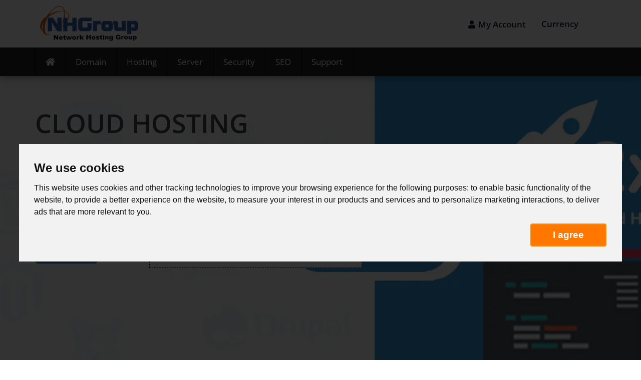

--- FILE ---
content_type: text/html; charset=utf-8
request_url: https://networkhostinggroup.com/cloud-hosting.php
body_size: 67455
content:
<!doctype html>
<html lang="en">

<head>
    <meta charset="utf-8"/>
  <meta http-equiv="X-UA-Compatible" content="IE=edge">
  <meta name="viewport" content="width=device-width, initial-scale=1">      
  <link rel="dns-prefetch" href="https://cdnjs.cloudflare.com/" />
  <link rel="dns-prefetch" href="https://cdn.jsdelivr.net/" />
  
  <link async rel="stylesheet" href="https://cdn.jsdelivr.net/npm/bootstrap@3.4.1/dist/css/bootstrap.min.css" integrity="sha384-HSMxcRTRxnN+Bdg0JdbxYKrThecOKuH5zCYotlSAcp1+c8xmyTe9GYg1l9a69psu" crossorigin="anonymous">
  
  <link  href="/css/main.css" rel="stylesheet" media="all">
  <!-- HTML5 Shim and Respond.js IE8 support of HTML5 elements and media queries -->
  <!-- WARNING: Respond.js doesn't work if you view the page via file:// -->
  <!--[if lt IE 9]>
    <script src="https://oss.maxcdn.com/libs/html5shiv/3.7.0/html5shiv.js"></script>
    <script src="https://oss.maxcdn.com/libs/respond.js/1.4.2/respond.min.js"></script>
  <![endif]-->
  
  <script src="https://cdnjs.cloudflare.com/ajax/libs/jquery/3.5.1/jquery.min.js" integrity="sha512-bLT0Qm9VnAYZDflyKcBaQ2gg0hSYNQrJ8RilYldYQ1FxQYoCLtUjuuRuZo+fjqhx/qtq/1itJ0C2ejDxltZVFg==" crossorigin="anonymous"></script>
<!--<script async src="https://www.googletagmanager.com/gtag/js?id=G-S6K452VFB6"></script>-->
<!--<script>-->
<!--  window.dataLayer = window.dataLayer || [];-->
<!--  function gtag(){dataLayer.push(arguments);}-->
<!--  gtag('js', new Date());-->
<!--  gtag('config', 'G-S6K452VFB6');-->
<!--</script>-->
<!-- Google Tag Manager -->
<script>(function(w,d,s,l,i){w[l]=w[l]||[];w[l].push({'gtm.start':
new Date().getTime(),event:'gtm.js'});var f=d.getElementsByTagName(s)[0],
j=d.createElement(s),dl=l!='dataLayer'?'&l='+l:'';j.async=true;j.src=
'https://www.googletagmanager.com/gtm.js?id='+i+dl;f.parentNode.insertBefore(j,f);
})(window,document,'script','dataLayer','GTM-KPGKRN5V');</script>
<!-- End Google Tag Manager -->
<meta name="facebook-domain-verification" content="51c9ilwkark5q619jk7nki5ozf6kd8" />
<meta property="fb:admins" content="314425975304374" />
<link rel="shortcut icon" href="/favicon.ico" type="image/x-icon">
<link rel="icon" href="/favicon.ico" type="image/x-icon">
<link href="https://unpkg.com/aos@2.3.1/dist/aos.css" rel="stylesheet">    <title>Cloud Web Hosting Providers | WordPress Cloud Hosting - NHG </title>
    <meta property="fb:admins" content="314425975304374" />
    <meta name="twitter:site" content="NetworkhGroup" />
    <meta property="og:site_name" content="Network Hosting Group" />
    <meta property="og:title" content="Cloud Web Hosting Providers | WordPress Cloud Hosting - NHG" />
    <meta itemprop="name" content="Cloud Web Hosting Providers | WordPress Cloud Hosting - NHG" />
    <meta property="twitter:title" content="Cloud Web Hosting Providers | WordPress Cloud Hosting - NHG" />
    <meta name="description" content="Experience reliable and scalable cloud hosting services with NetworkHostingGroup. Get optimized WordPress cloud hosting to enhance the security of your site."/>
    <meta itemprop="description" content="Experience reliable and scalable cloud hosting services with NetworkHostingGroup. Get optimized WordPress cloud hosting to enhance the security of your site."/>
    <meta property="og:description" content="Experience reliable and scalable cloud hosting services with NetworkHostingGroup. Get optimized WordPress cloud hosting to enhance the security of your site."/>
    <meta property="twitter:description" content="Experience reliable and scalable cloud hosting services with NetworkHostingGroup. Get optimized WordPress cloud hosting to enhance the security of your site."/>
    <meta property="og:url" content="https://networkhostinggroup.com/cloud-hosting.php"/>
    <meta name="keywords" content="cloud hosting, high perfromance hosting"/>
    <meta property="og:image" content="" />
    <meta itemprop="image" content="" />
    <meta name="twitter:card" content="summary_large_image">
    <meta property="twitter:image" content="" />
    <meta property="og:type" content="product" />
    <meta name="robots" content="index, follow" />
    <link rel="canonical" href="https://networkhostinggroup.com/cloud-hosting" />    <script type="application/ld+json">{"@context":"http:\/\/schema.org","@type":"Product","name":"Cloud Hosting","image":"https:\/\/networkhostinggroup.com\/img\/home-banner.webp","description":"","url":"https:\/\/networkhostinggroup.com\/cloud-hosting.php","brand":{"@type":"Brand","name":"Network Hosting Group","logo":"https:\/\/networkhostinggroup.com\/img\/mylogo.png"},"offers":[{"@type":"Offer","price":"211.49","priceCurrency":"USD","availability":"https:\/\/schema.org\/OnlineOnly","url":"https:\/\/networkhostinggroup.com\/panel\/store\/cloud-hosting\/personal-cloud-ssd"},{"@type":"Offer","price":"290.85","priceCurrency":"USD","availability":"https:\/\/schema.org\/OnlineOnly","url":"https:\/\/networkhostinggroup.com\/panel\/store\/cloud-hosting\/business-cloud-ssd-1"},{"@type":"Offer","price":"370.21","priceCurrency":"USD","availability":"https:\/\/schema.org\/OnlineOnly","url":"https:\/\/networkhostinggroup.com\/panel\/store\/cloud-hosting\/pro-cloud-ssd-1"}]}</script>    <script type="application/ld+json">{"@context":"http:\/\/schema.org","@type":"Product","name":"Cloud Hosting","image":"https:\/\/networkhostinggroup.com\/img\/home-banner.webp","description":"","url":"https:\/\/networkhostinggroup.com\/cloud-hosting.php","brand":{"@type":"Brand","name":"Network Hosting Group","logo":"https:\/\/networkhostinggroup.com\/img\/mylogo.png"},"offers":[{"@type":"Offer","price":"211.49","priceCurrency":"USD","availability":"https:\/\/schema.org\/OnlineOnly","url":"https:\/\/networkhostinggroup.com\/panel\/store\/cloud-hosting\/i-personal-cloud-ssd-1"},{"@type":"Offer","price":"264.40","priceCurrency":"USD","availability":"https:\/\/schema.org\/OnlineOnly","url":"https:\/\/networkhostinggroup.com\/panel\/store\/cloud-hosting\/i-business-cloud-ssd"},{"@type":"Offer","price":"330.53","priceCurrency":"USD","availability":"https:\/\/schema.org\/OnlineOnly","url":"https:\/\/networkhostinggroup.com\/panel\/store\/cloud-hosting\/i-pro-cloud-ssd"}]}</script>
</head>

<body data-phone-cc-input="1">
    <header class="header-light transparent has-topbar smaller myshadow" >
    <div id="topbar">
        <div class="container fl">
            <div class="topbar-left">
                <span class="topbar-widget no-padding">
                    <div id="logo">
                        <a href="/" aria-label="NHGroup Logo">
                            <img class="logo-main" src="/img/NHGroup-Logo.png" alt="Network Hosting Group Logo" />                            
                        </a>
                    </div>
                </span>
            </div>
        
            <div class="topbar-right">
                
                                <div class="topbar-widget dropdown user-box-no-images">
                    <a href="/panel/login">
                        <i class="fa fa-user"></i> <span class="user-info hidden-xs">My Account</span> 
                    </a>
                </div>
                                
                                  
                <div class="topbar-widget ">
                    <a href="#" class="dropdown-toggle" data-toggle="dropdown">Currency</a>
                    <ul class="dropdown-menu dropdown-user">
                        <li>
                            <form method="post" action=""><input type="hidden" name="currency" value="1"><button class="form-control nobutton" type="submit" value="USA"><strong>USA</strong></button></form>
                            <form method="post" action=""><input type="hidden" name="currency" value="2"><button class="form-control nobutton " type="submit" value="INR"><strong>INR</strong></button></form>
                        </li>
                    </ul>
                        
                </div>  
                                  
                
                <div class="topbar-widget right mr10">
                    <a href="#" aria-label="Toggle Menu"><i id="menu-btn" class="fas fa-bars"></i></a>
                </div>
            </div>  
            <div class="clearfix"></div>
        </div>
    </div>
    <div class="container">
        <div class="row bg-dark h-50">
            <div class="col-md-12">
                <div class="de-flex ">
                    
                    <div class="de-flex-col header-col-mid">
                        <ul id="mainmenu">
                            
                            <li class="hidden-sm hidden-xs menu-item">
                                <a class="menu-item" href="/" aria-label="Home button"><i class="fa fa-home"></i></a>
                            </li>
                            <li><a class="menu-item" href="#">Domain</a>
                                <ul class="mega">
                                    <li>
                                        <div class="container">
                                            <div class="sb-menu p-4">
                                                <div class="row">
                                                    <div class="col-lg-3">
                                                        <a class="box-icon mb20" href="/add-domain/register.html">
                                                            <div class="svgicon" style="--svgicon:url(/svg/domain-registration-svgrepo-com.svg)"></div>
                                                            <div class="d-inner">
                                                                <h4>Domain Registration</h4>
                                                                Search for your perfect domain name.
                                                            </div>
                                                        </a>
                                                    </div>
                                                    <div class="col-lg-3">
                                                        <a class="box-icon mb20" href="/add-domain/transfer.html">
                                                            <div class="svgicon" style="--svgicon:url(/svg/transfer-svgrepo-com.svg)"></div>
                                                            <div class="d-inner">
                                                                <h4>Domain Transfer</h4>
                                                                Transfer your domain with easy steps.
                                                            </div>
                                                        </a>
                                                    </div>
                                                    <div class="col-lg-3">
                                                        <a class="box-icon mb20" href="/add-domain/domain-pricing.html">
                                                            <div class="svgicon" style="--svgicon:url(/svg/price-tag-svgrepo-com.svg)"></div>
                                                            <div class="d-inner">
                                                                <h4>Domain Pricing</h4>
                                                                Complete list of domain pricing.
                                                            </div>
                                                        </a>
                                                    </div>
                                                    <div class="col-lg-3">
                                                        <a class="box-icon mb20" href="/add-domain/domain-top-level.html">
                                                            <div class="svgicon " style="--svgicon:url(/svg/www-svgrepo-com.svg)"></div>
                                                            <div class="d-inner">
                                                                <h4>Top Level Domain</h4>
                                                                Best domain to start your business.
                                                            </div>
                                                        </a>
                                                    </div>   

                                                    <div class="clearfix"></div>

                                                    <div class="col-md-2 col-sm-3 col-6 mb-sm-30">
                                                        <div class="box-url text-center">
                                                            <span class="tld-domain">.com</span>
                                                            <p class="tld-subtitle">Special offer</p>
                                                            <!--<p class="tld-price id-color">$6.95/yr</p>-->
                                                        </div>
                                                    </div>

                                                    <div class="col-md-2 col-sm-3 col-6 mb-sm-30">
                                                        <div class="box-url text-center">
                                                            <span class="tld-domain">.net</span>
                                                            <p class="tld-subtitle">Special offer</p>
                                                            <!--<p class="tld-price id-color">$6.95/yr</p>-->
                                                        </div>
                                                    </div>       

                                                    <div class="col-md-2 col-sm-3 col-6 mb-sm-30">
                                                        <div class="box-url text-center">
                                                            <span class="tld-domain">.live</span>
                                                            <p class="tld-subtitle">Special offer</p>
                                                            <!--<p class="tld-price id-color">$6.95/yr</p>-->
                                                        </div>
                                                    </div>    

                                                    <div class="col-md-2 col-sm-3 col-6 mb-sm-30">
                                                        <div class="box-url text-center">
                                                            <span class="tld-domain">.club</span>
                                                            <p class="tld-subtitle">Special offer</p>
                                                            <!--<p class="tld-price id-color">$6.95/yr</p>-->
                                                        </div>
                                                    </div>

                                                    <div class="col-md-2 col-sm-3 col-6 mb-sm-30">
                                                        <div class="box-url text-center">
                                                            <span class="tld-domain">.store</span>
                                                            <p class="tld-subtitle">Special offer</p>
                                                            <!--<p class="tld-price id-color">$6.95/yr</p>-->
                                                        </div>
                                                    </div>

                                                    <div class="col-md-2 col-sm-3 col-6 mb-sm-30">
                                                        <div class="box-url text-center">
                                                            <span class="tld-domain">.xyz</span>
                                                            <p class="tld-subtitle">Special offer</p>
                                                            <!--<p class="tld-price id-color">$6.95/yr</p>-->
                                                        </div>
                                                    </div>

                                                </div>
                                            </div>
                                        </div>
                                    </li>
                                </ul>
                            </li>
                            <li><a class="menu-item" href="#">Hosting</a>
                                <ul class="mega">
                                    <li>
                                        <div class="container">
                                            <div class="sb-menu p-4 pb-0">
                                                <div class="row g-custom-x">
                                                    <div class="col-lg-3">
                                                        <a class="box-icon mb20" href="/shared-hosting.php">
                                                            <div class="svgicon " style="--svgicon:url(/svg/linux.svg)"></div>
                                                            <div class="d-inner">
                                                                <h4>Shared Hosting</h4>
                                                                Simple and powerfull hosting for everyone.
                                                            </div>
                                                        </a>
                                                        <a class="box-icon mb20" href="/windows-shared-hosting.php">
                                                            <div class="svgicon " style="--svgicon:url(/svg/windows.svg)"></div>
                                                            <div class="d-inner">
                                                                <h4>Windows Shared Hosting</h4>
                                                                For more speed & less downtime.
                                                            </div>
                                                        </a>
                                                       
                                                        
                                                    </div>
                                                    <div class="col-lg-3">
                                                        <a class="box-icon mb20" href="/panel/store/linux-reseller-hosting">
                                                            <div class="svgicon" style="--svgicon:url(/svg/linux.svg)"></div>
                                                            <div class="d-inner">
                                                                <h4>Reseller Hosting</h4>
                                                                Simple and powerfull hosting for everyone.
                                                            </div>
                                                        </a>
                                                        <a class="box-icon mb20" href="/panel/store/windows-reseller-hosting">
                                                            <div class="svgicon" style="--svgicon:url(/svg/windows.svg)"></div>
                                                            <div class="d-inner">
                                                                <h4>Windows Reseller Hosting</h4>
                                                                For more speed & less downtime.
                                                            </div>
                                                        </a>
                                                       
                                                    </div>
                                                    <div class="col-lg-3">
                                                        <a class="box-icon mb20" href="/cloud-hosting.php">
                                                            <div class="svgicon" style="--svgicon:url(/svg/cloud-svgrepo-com.svg)"></div>
                                                            <div class="d-inner">
                                                                <h4>Cloud Hosting</h4>
                                                                For power and flexibility you need.
                                                            </div>
                                                        </a>
                                                        <a class="box-icon mb20" href="#">
                                                            <div class="svgicon" style="--svgicon:url(/svg/wordpress-svgrepo-com.svg)"></div>
                                                            <div class="d-inner">
                                                                <h4>WordPress Hosting</h4>
                                                                Optimized hosting for WordPress sites.
                                                            </div>
                                                        </a>
                                                        
                                                    </div>
                                                    <div class="col-lg-3">
                                                        <a class="box-icon mb20" href="/panel/store/business-email">
                                                            <div class="svgicon" style="--svgicon:url(/svg/envelope.svg)"></div>
                                                            <div class="d-inner">
                                                                <h4>Business Email</h4>
                                                                For power and flexibility you need.
                                                            </div>
                                                        </a>
                                                        <a class="box-icon mb20" href="/panel/store/enterprise-email">
                                                            <div class="svgicon" style="--svgicon:url(/svg/email.svg)"></div>
                                                            <div class="d-inner">
                                                                <h4>Enterprises Email</h4>
                                                                Optimized hosting for WordPress sites.
                                                            </div>
                                                        </a>
                                                       
                                                    </div>
                                                </div>
                                            </div>
                                        </div>
                                    </li>
                                </ul>
                            </li>
                            
                            <li><a class="menu-item" href="#">Server</a>
                                <ul class="mega">
                                    <li>
                                        <div class="container">
                                            <div class="sb-menu p-4 pb-0">
                                                <div class="row g-custom-x">
                                                    <div class="col-lg-4">
                                                        <a class="box-icon mb20" href="/vps-hosting.php">
                                                            <div class="svgicon" style="--svgicon:url(/svg/vps-svgrepo-com.svg)"></div>
                                                            <div class="d-inner">
                                                                <h4>VPS Server</h4>
                                                                Simple and powerfull hosting for everyone.
                                                            </div>
                                                        </a>
                                                        <a class="box-icon mb20" href="/panel/store/vps-hosting.php">
                                                            <div class="svgicon" style="--svgicon:url(/svg/vps-svgrepo-com.svg)"></div>
                                                            <div class="d-inner">
                                                                <h4>Managed VPS Server</h4>
                                                                For more speed & less downtime.
                                                            </div>
                                                        </a>
                                                    </div>
                                                    <div class="col-lg-4">
                                                        <a class="box-icon mb20" href="/dedicated-server-hosting.php">
                                                            <div class="svgicon" style="--svgicon:url(/svg/server-svgrepo-com.svg)"></div>
                                                            <div class="d-inner">
                                                                <h4>Dedicated Server</h4>
                                                                Simple and powerfull hosting for everyone.
                                                            </div>
                                                        </a>
                                                        <a class="box-icon mb20" href="/dedicated-server-hosting.php">
                                                            <div class="svgicon" style="--svgicon:url(/svg/server-2-svgrepo-com.svg)"></div>
                                                            <div class="d-inner">
                                                                <h4>Managed Dedicated Server</h4>
                                                                For more speed & less downtime.
                                                            </div>
                                                        </a>
                                                    </div>
                                                    
                                                </div>
                                            </div>
                                        </div>
                                    </li>
                                </ul>
                            </li>
                            <li><a class="menu-item" href="#">Security</a>
                                <ul class="mega">
                                    <li>
                                        <div class="container">
                                            <div class="sb-menu p-4 pb-0">
                                                <div class="row g-custom-x">
                                                    <div class="col-md-3">
                                                        <div class="widget">
                                                            <h4>Backup &amp; Security</h4>
                                                            <ul class="no-margin">
                                                                <li><a href="#">CodeGuard Website Backup</a></li>
                                                                <li><a href="/ssl-certificates.php">Comodo SSL Certificate</a></li>
                                                                <li><a href="#">Sitelock Web Security</a></li>
                                                            </ul>
                                                        </div>
                                                    </div>
                                                    
                                                </div>
                                            </div>
                                        </div>
                                    </li>
                                </ul>
                            </li>
                            <!--<li><a class="menu-item" href="#">Digital Marketing</a>
                                <ul>
                                    <li><a class="menu-item" href="/whmcs-seo-smo-manager.php">SEO Services</a></li>
                                    <li><a class="menu-item" href="/whmcs-seo-smo-manager.php">Enterprises SEO</a></li>
                                    <li><a class="menu-item" href="/whmcs-seo-smo-manager.php">Local SEO </a></li>
                                    <li><a class="menu-item" href="/whmcs-seo-smo-manager.php">Social Media Marketing</a></li>
                                    <li><a class="menu-item" href="/whmcs-seo-smo-manager.php">PPC Ads Management</a></li>
                                    <li><a class="menu-item" href="/whmcs-seo-smo-manager.php">Content Marketing</a></li>
                                    <li><a class="menu-item" href="/whmcs-seo-smo-manager.php">Brand Promotion</a></li>
                                    
                                        
                                </ul>
                            </li>-->
                            <li><a class="menu-item" href="#">SEO</a>
                                <ul>
                                    <li><a class="menu-item" href="/seo-services.php">SEO Service</a></li>
                                    <li><a class="menu-item" href="/whmcs-seo-smo-manager.php">WHMCS SEO SMO Manager</a></li>
                                    <li><a class="menu-item" href="/redirect-iq-pro.php"><span class="label label-danger pull-left round-2 mr10 rounded-2 no-border" style="width:35px">New</span>WHMCS Redirect Pro</a></li>
                                    
                                </ul>
                            </li>                            <li><a class="menu-item" href="#">Support</a>
                                <ul>
                                    <li><a class="menu-item" id="Menu-Support-Tickets" href="/panel/submitticket.php">Open Ticket (Help)</a></li>
                                     
                                    <li><a class="menu-item" href="/panel/knowledgebase">Knowledgebase</a></li>
                                    <li><a class="menu-item" href="/panel/announcements">Announcements</a></li>
                                </ul>
                            </li>
                                                        
                        </ul>
                    </div>
                    
                </div>
            </div>
        </div>
    </div>
</header>    <section id="main-body" class="hide-whmcs">
        <div id="products" style="--hero-image:url(/img/cloud-hosting.webp);--hero-image-mobile:url(/img/halloween-mobile.webp);">
            
                <!-- NAVIGATION BAR -->
                <!-- NAVIGATION BAR -->
                <!-- HEADER -->
                <div class="hero-product-page ">
                    <div class="container">
                        <div class="row">
                            <div class="col-md-7">
                                <div class="header-content">
                                    <h1 class="title" id="page-title"><span>CLOUD HOSTING </span></h1>
                                    <p class="subtitle">Ultra Fast Performance Hosting + Cpanel.</p>
                                    <div class="hostgator-product">
                                    </div>
                                    <div class="row hidden-xs">
                                        <div class="col-md-5">
                                            <div class="features ">
                                                <ul>
                                                    <li>Infinitely Scalable </li>
                                                    <li>Automated Failover</li>
                                                </ul>
                                            </div>
                                        </div>
                                        <div class="col-md-7">
                                            <div class="features ">
                                                <ul>
                                                    <li>2x Faster</li>
                                                    <li>Integrated Caching </li>
                                                </ul>
                                            </div>
                                        </div>
                                    </div>
                                    <div class="row">
                                        <div class="col-md-12">
                                            <div class=" mb-10">
                                                <p class="starts-pricing">Starts @
                                                    <span class="currency WebRupee"><i class='far fa-dollar-sign'></i></span><span class="amount">211.49*  /yr</span>                                                </p>
                                            </div>
                                        </div>
                                    </div>
                                    <div class="row">
                                        <div class="col-md-4">
                                            <button class="btn btn-lg btn-primary black-btn" id="scroll_buynow" type="button">View Plans</button>
                                        </div>
                                        <div class="col-md-8">
                                            <div class="coupon-blurb">10% OFF USE COUPON CODE <strong>"1MONTH10"</strong></div>
                                        </div>
                                    </div>
                                </div>
                            </div>
                            <div class="col-md-5">&nbsp;</div>
                        </div>
                    </div>
                </div>
            
        </div>
        <div class="container divmargin">
            <div class="block-s2">
                <div class="row">
                    <div class="col-lg-12 col-md-12 text-center">
                        <h2 class="page-heading">Elevate your online business with Cloud Hosting Services<br><small>Unleash Ultra-Fast Performance with Cloud Hosting + cPanel.</small></h2>
                        <p>Experience the pinnacle of web hosting with our Cloud hosting services. These services are designed to propel your website or web application to new heights. With integrated caching technology, our hosting is twice as fast as traditional shared hosting, combining the ease of shared hosting with the power of the cloud.
                            As an experienced cloud web hosting provider, we understand the importance of affordability when it comes to online businesses.
                            Therefore, we allow you to tailor CPU and RAM requirements to fit your needs, starting at just $19.32/month. Use coupon code "1MONTH10" for an additional 10% off.</p>
                    </div>
                </div>
            </div>

            <div class="clearfix"></div>
        </div>

        <div class="container ">
            <div class="row " id="plan">
                <div class="col-lg-12 col-md-12 text-center mtb-15">
                    <h3>Choose Server Location</h3>
                    <p class="text-center"><button type="button" class="btn btn-lg btn-secondary btn-toggle switch-server-location" data-toggle="button" aria-pressed="false" autocomplete="off">
                            <div class="handle"></div>
                        </button></p>
                </div>
                <div class="col-md-12">
                    <div class="row usa-server active">
                        <div class="col-lg-4 col-md-4 col-sm-6" data-aos="flip-right" data-aos-delay="150">
        	<div class="pricing-table-3 ">
        		<h3>Personal Cloud SSD</h3>
        		<div class="rate">
        			<div class="price Offer"><i class='far fa-dollar-sign'></i><span class="xl">211.49</span> /yr<br><span class="badge badge-warning">Save 20% </span>&nbsp;&nbsp;&nbsp; <del><i class='far fa-dollar-sign'></i>264.00 </del></div>
        
        		</div><div class="desc">Cloud Hosting Account
Host 1 Website
FREE SSL Certificate included
Supports 500,000 visits/mo.
2 CPU Cores
2 Gb RAM
Unmetered Disk Space
Unmetered Bandwidth
Unlimited Email Accounts
Free cPanel
<li>Location - USA</li></div><button type="button" value="Order Now" onclick="window.location='/panel/store/cloud-hosting/personal-cloud-ssd'" class="btn btn-primary">Order Now</button>
        	</div>
        </div><div class="col-lg-4 col-md-4 col-sm-6" data-aos="flip-right" data-aos-delay="300">
        	<div class="pricing-table-3 ">
        		<h3>Business Cloud SSD</h3>
        		<div class="rate">
        			<div class="price Offer"><i class='far fa-dollar-sign'></i><span class="xl">290.85</span> /yr<br><span class="badge badge-warning">Save 20% </span>&nbsp;&nbsp;&nbsp; <del><i class='far fa-dollar-sign'></i>364.00 </del></div>
        
        		</div><div class="desc">Cloud Hosting Account
Host Unlimited Website
FREE SSL Certificate included
Supports 500,000 visits/mo.
4 CPU Cores
4 Gb RAM
Unmetered Disk Space
Unmetered Bandwidth
Unlimited Email Accounts
Free cPanel
<li>Location - USA</li></div><button type="button" value="Order Now" onclick="window.location='/panel/store/cloud-hosting/business-cloud-ssd-1'" class="btn btn-primary">Order Now</button>
        	</div><div class="ribbon-wrapper ">
                		<div class="ribbon">Popular</div>
                	</div>
        </div><div class="col-lg-4 col-md-4 col-sm-6" data-aos="flip-right" data-aos-delay="450">
        	<div class="pricing-table-3 ">
        		<h3>Pro Cloud SSD</h3>
        		<div class="rate">
        			<div class="price Offer"><i class='far fa-dollar-sign'></i><span class="xl">370.21</span> /yr<br><span class="badge badge-warning">Save 20% </span>&nbsp;&nbsp;&nbsp; <del><i class='far fa-dollar-sign'></i>463.00 </del></div>
        
        		</div><div class="desc">Cloud Hosting Account
Host Unlimited Website
FREE SSL Certificate included
Supports 500,000 visits/mo.
6 CPU Cores
6 Gb RAM
Unmetered Disk Space
Unmetered Bandwidth
Unlimited Email Accounts
Free cPanel
<li>Location - USA</li></div><button type="button" value="Order Now" onclick="window.location='/panel/store/cloud-hosting/pro-cloud-ssd-1'" class="btn btn-primary">Order Now</button>
        	</div>
        </div>
                    </div>
                </div>
                <div class="col-md-12">
                    <div class="row india-server">
                        <div class="col-lg-4 col-md-4 col-sm-6" data-aos="flip-right" data-aos-delay="150">
        	<div class="pricing-table-3 ">
        		<h3>I-Personal Cloud SSD</h3>
        		<div class="rate">
        			<div class="price Offer"><i class='far fa-dollar-sign'></i><span class="xl">211.49</span> /yr<br><span class="badge badge-warning">Save 20% </span>&nbsp;&nbsp;&nbsp; <del><i class='far fa-dollar-sign'></i>264.00 </del></div>
        
        		</div><div class="desc">Cloud Hosting Account
Host 1 Website
FREE SSL Certificate included
Supports 500,000 visits/mo.
2 CPU Cores
2 Gb RAM
50 GB Web Space
Unmetered Bandwidth
Unlimited Email Accounts
Free cPanel
<li>Location - India</li></div><button type="button" value="Order Now" onclick="window.location='/panel/store/cloud-hosting/i-personal-cloud-ssd-1'" class="btn btn-primary">Order Now</button>
        	</div>
        </div><div class="col-lg-4 col-md-4 col-sm-6" data-aos="flip-right" data-aos-delay="300">
        	<div class="pricing-table-3 ">
        		<h3>I-Business Cloud SSD</h3>
        		<div class="rate">
        			<div class="price Offer"><i class='far fa-dollar-sign'></i><span class="xl">264.40</span> /yr<br><span class="badge badge-warning">Save 20% </span>&nbsp;&nbsp;&nbsp; <del><i class='far fa-dollar-sign'></i>331.00 </del></div>
        
        		</div><div class="desc">Cloud Hosting Account
Host Unlimited Website
FREE SSL Certificate included
Supports 500,000 visits/mo.
4 CPU Cores
4 Gb RAM
Unmetered Disk Space
Unmetered Bandwidth
Unlimited Email Accounts
Free cPanel
<li>Location - India</li></div><button type="button" value="Order Now" onclick="window.location='/panel/store/cloud-hosting/i-business-cloud-ssd'" class="btn btn-primary">Order Now</button>
        	</div><div class="ribbon-wrapper ">
                		<div class="ribbon">Popular</div>
                	</div>
        </div><div class="col-lg-4 col-md-4 col-sm-6" data-aos="flip-right" data-aos-delay="450">
        	<div class="pricing-table-3 ">
        		<h3>I-Pro Cloud SSD</h3>
        		<div class="rate">
        			<div class="price Offer"><i class='far fa-dollar-sign'></i><span class="xl">330.53</span> /yr<br><span class="badge badge-warning">Save 20% </span>&nbsp;&nbsp;&nbsp; <del><i class='far fa-dollar-sign'></i>413.00 </del></div>
        
        		</div><div class="desc">Cloud Hosting Account
Host Unlimited Website
FREE SSL Certificate included
Supports 500,000 visits/mo.
6 CPU Cores
6 Gb RAM
Unmetered Disk Space
Unmetered Bandwidth
Unlimited Email Accounts
Free cPanel
<li>Location - India</li></div><button type="button" value="Order Now" onclick="window.location='/panel/store/cloud-hosting/i-pro-cloud-ssd'" class="btn btn-primary">Order Now</button>
        	</div>
        </div>                    </div>
                </div>
            </div>
        </div>

        <div class="container divmargin border-top">

            <div class="col-md-12 p28">
                <center>
                    <h2 class="page-heading">Why Choose Our Cloud Hosting?</h2>
                </center>
                <!--Features Boxes-->
                <div class="row equal">
                    <div class="col-lg-4 col-md-4 col-sm-6 col-xs-12">
                        <div class="tc-box">
                            <div class="media">

                                <div class="media-body">
                                    <i class="fa fa-clock"></i>
                                    <h4 class="media-heading">Speed and Reliability</h4>
                                    <p>Our cloud infrastructure ensures your site is fast and reliable, with high-performance memory, storage, and processors.</p>
                                </div>
                            </div>
                        </div>
                    </div>
                    <div class="col-lg-4 col-md-4 col-sm-6 col-xs-12">
                        <div class="tc-box">
                            <div class="media">

                                <div class="media-body">
                                    <i class="fa fa-lock"></i>
                                    <h4 class="media-heading">Integrated Caching</h4>
                                    <p>VARNISH Cache makes your pages load 1000x faster, optimizing delivery and freeing system resources.</p>
                                </div>
                            </div>
                        </div>
                    </div>
                    <div class="col-lg-4 col-md-4 col-sm-6 col-xs-12">
                        <div class="tc-box">
                            <div class="media">

                                <div class="media-body">
                                    <i class="fa fa-magic"></i>
                                    <h4 class="media-heading">Scalability</h4>
                                    <p>: Easily adjust your RAM and CPU based on site traffic. Our robust infrastructure and performance dashboard keeps you in control.</p>
                                </div>
                            </div>
                        </div>
                    </div>
                    <div class="col-lg-4 col-md-4 col-sm-6 col-xs-12">
                        <div class="tc-box">
                            <div class="media">

                                <div class="media-body">
                                    <i class="fa fa-sitemap"></i>
                                    <h4 class="media-heading">Security and Stability</h4>
                                    <p>Benefit from CEPH-based storage for unmatched stability and data mirroring to ensure your information is always safe.</p>
                                </div>
                            </div>
                        </div>
                    </div>
                    <div class="col-lg-4 col-md-4 col-sm-6 col-xs-12">
                        <div class="tc-box">
                            <div class="media">

                                <div class="media-body">
                                    <i class="fa fa-envelope"></i>
                                    <h4 class="media-heading">Automated Failover</h4>
                                    <p>Should hardware issues arise, your site automatically switches to another server, guaranteeing uptime</p>
                                </div>
                            </div>
                        </div>
                    </div>
                    <div class="col-lg-4 col-md-4 col-sm-6 col-xs-12">
                        <div class="tc-box">
                            <div class="media">

                                <div class="media-body">
                                    <i class="fa fa-key"></i>
                                    <h4 class="media-heading">Resource Management</h4>
                                    <p>Respond to traffic spikes by instantly adjusting resources, ensuring smooth performance under any conditions.</p>
                                </div>
                            </div>
                        </div>
                    </div>




                </div>

            </div>
            <!--Features Boxes-->

            <p class="text-center">All these features make us one of the best cloud hosting providers. </p>
        </div>



        </div>
        <div class="container">
            <div class="col-md-12">
                <center>
                    <h2 class="page-heading"><b>Advantages of Cloud Hosting</b></h2>
                </center>
                <p>Cloud website hosting is a perfect mix of reliability, security, scalability, and affordability. With our cloud hosting, you're protected against hardware failures thanks to off-site data centers with extensive redundancies. Security measures, including ID scanners and cameras, safeguard your data around the clock. Our cloud hosting flexibly scales with your business, ensuring you only pay for what you use, freeing you from the limitations of physical servers. You can connect with us also if you're looking for Wordpress cloud hosting. </p><br><br>
            </div>
        </div>
        <div class="container divmargin border-top">
            <div class="col-md-5 p28">
                <h3 class="page-heading">Full Managed Dedicated Support</h3>
                <p>Ready to use Cloud Hosting but don't know how to go about it? Don't worry our Dedicated Support Team available to help you to utilize our Cloud Hosting infrastructure.</p>
                <p class="text-center"><img src="/img/support.png" width="200px"></p>
            </div>
            <div class="col-md-7">
                <h3 class="page-heading">Frequently asked questions about cloud hosting services</h3>
                <div class="panel-group acc-v1" id="accordion-1">
                    <div class="panel panel-default">
                        <div class="panel-heading">
                            <span class="h4 panel-title">
                                <a class="accordion-toggle" data-toggle="collapse" data-parent="#accordion-1" href="#collapse-One">
                                    <b>What Exactly is Cloud Hosting?</b>
                                </a>
                            </span>
                        </div>
                        <div id="collapse-One" class="panel-collapse collapse in">
                            <div class="panel-body">
                                <p class="big-font">Cloud website hosting involves using a network of virtual servers that draw resources from a collective pool of physical servers. Unlike traditional hosting on a single physical server, your site's files are distributed across multiple servers. </p>
                            </div>
                        </div>
                    </div>

                    <div class="panel panel-default">
                        <div class="panel-heading">
                            <span class="h4 panel-title">
                                <a class="accordion-toggle" data-toggle="collapse" data-parent="#accordion-1" href="#collapse-Two">
                                    <b>Are There Limits on CPU & RAM Upgrades?</b>
                                </a>
                            </span>
                        </div>
                        <div id="collapse-Two" class="panel-collapse collapse">
                            <div class="panel-body">
                                <p class="big-font"> Yes, upgrades are subject to limits. You can enhance your RAM up to 8 GB and your CPU up to 8 cores across any plan, providing ample room for scaling as your needs grow.</p>
                            </div>
                        </div>
                    </div>

                    <div class="panel panel-default">
                        <div class="panel-heading">
                            <span class="h4 panel-title">
                                <a class="accordion-toggle" data-toggle="collapse" data-parent="#accordion-1" href="#collapse-Three">
                                    <b>Can I Get a Dedicated IP?</b>
                                </a>
                            </span>
                        </div>
                        <div id="collapse-Three" class="panel-collapse collapse">
                            <div class="panel-body">
                                <p class="big-font"> Absolutely! A dedicated IP address is available for an additional cost, allowing for enhanced control and security over your online presence./p>
                            </div>
                        </div>
                    </div>

                    <div class="panel panel-default">
                        <div class="panel-heading">
                            <span class="h4 panel-title">
                                <a class="accordion-toggle" data-toggle="collapse" data-parent="#accordion-1" href="#collapse-Four">
                                    <b>Will You Assist with Migration to Cloud Hosting?</b>
                                </a>
                            </span>
                        </div>
                        <div id="collapse-Four" class="panel-collapse collapse">
                            <div class="panel-body">
                                <p class="big-font"> Certainly, as one of the best cloud hosting services, we help you seamlessly migrate your cPanel hosting to our cloud hosting. This ensures a smooth transition with minimal disruption. </p>
                            </div>
                        </div>
                    </div>
                    <div class="panel panel-default">
                        <div class="panel-heading">
                            <span class="h4 panel-title">
                                <a class="accordion-toggle" data-toggle="collapse" data-parent="#accordion-1" href="#collapse-Five">
                                    <b>What is Your Backup and Restore Policy?</b>
                                </a>
                            </span>
                        </div>
                        <div id="collapse-Five" class="panel-collapse collapse">
                            <div class="panel-body">
                                <p class="big-font">We conduct weekly backups of cloud hosting environments. While we strive to safeguard your data, you must maintain your backups through cPanel. This dual approach ensures maximum protection and recovery options for your data, website, content, or database.</p>
                            </div>
                        </div>
                    </div>
                    <div class="panel panel-default">
                        <div class="panel-heading">
                            <span class="h4 panel-title">
                                <a class="accordion-toggle" data-toggle="collapse" data-parent="#accordion-1" href="#collapse-six">
                                    <b>How Does Cloud Hosting Compare to VPS and Dedicated Hosting?</b>
                                </a>
                            </span>
                        </div>
                        <div id="collapse-six" class="panel-collapse collapse">
                            <div class="panel-body">
                                <p class="big-font"> Cloud hosting offers a unique advantage by not being confined to the physical resources of a single server. VPS hosting gives you a portion of a server with customizable options, while dedicated hosting offers the full resources of a server for your use. Cloud hosting, however, distributes your resources across multiple servers, ensuring higher flexibility and scalability./p>
                            </div>
                        </div>
                    </div>

                    <div class="panel panel-default">
                        <div class="panel-heading">
                            <span class="h4 panel-title">
                                <a class="accordion-toggle" data-toggle="collapse" data-parent="#accordion-1" href="#collapse-seven">
                                    <b>How Secure is Cloud Hosting?</b>
                                </a>
                            </span>
                        </div>
                        <div id="collapse-seven" class="panel-collapse collapse">
                            <div class="panel-body">
                                <p class="big-font">Cloud hosting enhances data security by automatically distributing three mirrored copies of your data across various devices. Our state-of-the-art data centers and around-the-clock server monitoring ensure your website is protected in a highly secure environment.</p>
                            </div>
                        </div>
                    </div>

                    <div class="panel panel-default">
                        <div class="panel-heading">
                            <span class="h4 panel-title">
                                <a class="accordion-toggle" data-toggle="collapse" data-parent="#accordion-1" href="#collapse-eight">
                                    <b>What Makes Cloud Hosting Reliable?</>
                                </a>
                            </span>
                        </div>
                        <div id="collapse-eight" class="panel-collapse collapse">
                            <div class="panel-body">
                                <p class="big-font"> The architecture of cloud hosting, utilizing the resources of multiple servers, offers unparalleled reliability. If one server faces hardware issues or is overwhelmed, our automated failover mechanism smoothly transitions your site to another server, ensuring continuous uptime and performance.</p>
                            </div>
                        </div>
                    </div>


                </div>
            </div>

        </div>
    </section>
    <div class="clearfix"></div>
    <footer class="footer-light">
    <div class="container">
        <div class="row g-custom-x">
            <div class="col-lg-4">
                <a href="/">
                    <img src="/img/NHGroup-Logo.png" alt="Network Hosting Group Logo" loading="lazy" />
                    </a>
                    <div class="spacer-20"></div>
                    <p>Network Hosting Group is networking and hosting services provider. We provide domain registration, reliable & affordable web hosting services for small business. Also offering high quality dedicated servers.</p>
                
                <div class="spacer-10"></div>
                <div class="widget">
                    <h5>We Accepted</h5>
                    <img class="img-card-sm" src="/panel/templates/atom/img/payments-logo/visa.png" alt="Visa Card" loading="lazy">
                    <img class="img-card-sm" src="/panel/templates/atom/img/payments-logo/master-card.png" alt="Master card" loading="lazy">
                    <img class="img-card-sm" src="/panel/templates/atom/img/payments-logo/upi.png" alt="UPI" loading="lazy">
                    <!--<img class="img-card-sm" src="/panel/templates/atom/img/payments-logo/paypal.png" alt="Paypal" loading="lazy">-->
                </div>
            </div>
            <div class="col-lg-4">
                <div class="row">
                    <div class="col-lg-6">
                        <div class="widget">
                            <h5>Hosting</h5>
                            <ul>
                                <li><a href="/shared-hosting.php">Web Hosting</a></li>
                                <li><a href="/vps-hosting.php">VPS Hosting</a></li>
                                <li><a href="/cloud-hosting.php">Cloud Hosting</a></li>
                                <li><a href="/ssl-certificates.php">Digital Certificate </a></li>
                                <li><a href="/dedicated-server-hosting.php">Dedicated Server</a></li>
                                
                            </ul>
                        </div>
                    </div>
                    <div class="col-lg-6">
                        <div class="widget">
                            <h5>Company</h5>
                            <ul>
                                <li><a href="/about-us.php">About Us</a></li>
                                <li><a href="/privacy-policy.php">Privacy Policy</a></li>
                                <li><a href="/terms-of-service.php">Terms of Service</a></li>
                                <li><a href="/refund-policy.php">Refund Policy</a></li>
                                <li><a href="/blog/">Blog</a></li>
                                
                            </ul>
                        </div>
                    </div>
                </div>
            </div>
            <div class="col-lg-4">
                <div class="widget">
                    <h5>Newsletter</h5>
                    <p>Signup for our newsletter to get the latest news in your inbox.</p>
                    <form action="blank.php" class="row form-dark" id="form_subscribe" method="post" name="form_subscribe">
                        <div class="col text-center">
                            <input class="form-control" id="txt_subscribe" name="txt_subscribe" placeholder="enter your email" type="text" /> 
                            <div class="clearfix"></div>
                        </div>
                    </form>
                    <div class="spacer-10"></div>
                    <small>Your email is safe with us. We don't spam.</small>
                    <div class="spacer-30"></div>
                    <div class="widget">
                        <h5>Follow Us on</h5>
                        <div class="social-icons">
                            <a href="https://www.facebook.com/NetworkHGroup" target="_blank" aria-label="Facebook page"><i class="fab fa-facebook fa-lg"></i></a>
                            <a class="ml10" href="https://twitter.com/networkhgroup" target="_blank" aria-label="Twitter page"><i class="fab fa-twitter fa-lg"></i></a>
                            <a class="ml10" href="https://www.linkedin.com/company/network-hosting-group" target="_blank" aria-label="Linkedin profile"><i class="fab fa-linkedin fa-lg"></i></a>
                            <a class="ml10" href="http://www.pinterest.com/networkhgroup" target="_blank" aria-label="Pinterst profile"><i class="fab fa-pinterest fa-lg"></i></a>
                            <a class="ml10" href="http://networkhostinggroup.tumblr.com/" target="_blank"  aria-label="Tumblr page"><i class="fab fa-tumblr fa-lg"></i></a>
                        </div>
                    </div>
                </div>
            </div>
        </div>
    </div>
    <div class="subfooter collectonme">
        <div class="container">
            <div class="row">
                <div class="col-md-12">
                    <div class="de-flex">
                        <div class="de-flex-col">
                            
                                Copyright 2026 Network Hosting Group. All Rights Reserved.<span class="hidden-xs">&nbsp;.</span>
                            
                        </div>
                        <!--<ul class="menu-simple">-->
                        <!--    <li><a href="/about-us.php">About Us</a></li>-->
                        <!--    <li><a href="/privacy-policy.php">Privacy Policy</a></li>-->
                        <!--    <li><a href="/terms-of-service.php">Terms of Service</a></li>-->
                        <!--    <li><a href="/refund-policy.php">Refund Policy</a></li>-->
                        <!--</ul>-->
                    </div>
                </div>
            </div>
        </div>
    </div>
</footer>
                

                <a id="back-to-top" href="#" class="back-to-top" role="button"><img src="/img/backuptotop.png" alt="Back to top button"></a>
                


<div class="modal system-modal fade" id="modalAjax" tabindex="-1" role="dialog" aria-hidden="true">
    <div class="modal-dialog">
        <div class="modal-content panel-primary">
            <div class="modal-header panel-heading">
                <button type="button" class="close" data-dismiss="modal">
                    <span aria-hidden="true">&times;</span>
                    <span class="sr-only">{$LANG.close}</span>
                </button>
                <h4 class="modal-title"></h4>
            </div>
            <div class="modal-body panel-body">
                {$LANG.loading}
            </div>
            <div class="modal-footer panel-footer">
                <div class="pull-left loader">
                    <i class="fas fa-circle-notch fa-spin"></i>
                    {$LANG.loading}
                </div>
                <button type="button" class="btn btn-default" data-dismiss="modal">
                    {$LANG.close}
                </button>
                <button type="button" class="btn btn-primary modal-submit">
                    {$LANG.submit}
                </button>
            </div>
        </div>
    </div>
</div>
<link href="/panel/assets/fonts/css/open-sans-family.css" rel="stylesheet">
  <link href="/panel/assets/css/fontawesome-all.min.css" rel="stylesheet">
<script src="https://cdn.jsdelivr.net/npm/bootstrap@3.4.1/dist/js/bootstrap.min.js" integrity="sha384-aJ21OjlMXNL5UyIl/XNwTMqvzeRMZH2w8c5cRVpzpU8Y5bApTppSuUkhZXN0VxHd" crossorigin="anonymous"></script>

<script src="/js/custom.js?v=1.0" async="async"></script>
<script src="/js/menu.js" async="async"></script>
<!--<script src="/effects/snowfall/snowfall.min.js" ></script>-->
                <script type="text/javascript">
                // $(document).snowfall({collection : '.collectonme', flakeCount : 350,round : true, minSize: 1, maxSize:4});
                    $("#scroll_buynow").click(function() {
                        $('html, body').animate({
                            scrollTop: $("#plan").offset().top-120
                        }, 1000);
                    });
                    $("#scroll_buynow2").click(function() {
                        $('html, body').animate({
                            scrollTop: $("#plan2").offset().top-120
                        }, 1000);
                    });
                    $("#scroll_buynow3").click(function() {
                        $('html, body').animate({
                            scrollTop: $("#plan3").offset().top-120
                        }, 1000);
                    });
                   
                  

                   </script>
<script src="https://unpkg.com/aos@2.3.1/dist/aos.js"></script>
<script>
  AOS.init();
</script>
<script>
window.dataLayer = window.dataLayer || [];
function gtag(){
	dataLayer.push(arguments);
}
gtag('consent', 'default', {
	'ad_storage': 'denied',
	'ad_user_data': 'denied',
	'ad_personalization': 'denied',
	'analytics_storage': 'denied'
});
</script>
<script type="text/javascript" src="https://www.termsfeed.com/public/cookie-consent/4.2.0/cookie-consent.js" charset="UTF-8"></script>
<script type="text/javascript" charset="UTF-8">
document.addEventListener('DOMContentLoaded', function () {
cookieconsent.run({"notice_banner_type":"interstitial","consent_type":"express","palette":"light","language":"en","page_load_consent_levels":["strictly-necessary","functionality","tracking","targeting"],"notice_banner_reject_button_hide":true,"preferences_center_close_button_hide":false,"page_refresh_confirmation_buttons":false,"website_privacy_policy_url":"https://networkhostinggroup.com/privacy-policy.php","website_name":"Network Hosting Group","callbacks": {
	"scripts_specific_loaded": (level) => {
		switch(level) {
			case 'targeting':
				gtag('consent', 'update', {
					'ad_storage': 'granted',
					'ad_user_data': 'granted',
					'ad_personalization': 'granted',
					'analytics_storage': 'granted'
				});
				break;
		}
	}
},
"callbacks_force": true});
});
</script>
<noscript>Free cookie consent management tool by <a href="https://www.termsfeed.com/" rel="nofollow">TermsFeed</a></noscript>

</body>

</html>

--- FILE ---
content_type: text/css
request_url: https://networkhostinggroup.com/css/main.css
body_size: 10192
content:
:root{--body-font:"Open Sans", sans-serif;--border-default:solid 1px rgba(30, 30, 30, 1);--bg-color-even:#e8e8e8;--bg-color-odd:#f4f4f4;--bg-color-dark:#161c2d;--body-font-color:#6d7c90;--dark-body-font-color:rgba(255, 255, 255, 0.5);--first-color:#2c64b3;--second-color:#f70;--deg:135deg}.tc-box a,.tc-box:active,.tc-box:focus,.tc-box:hover,footer a{text-decoration:none!important}.absolute,.relative{z-index:1}#cookieConsent a,#mainmenu a,#topbar a,.td-none,.tdh-none:hover{text-decoration:none}body,html{font-family:var(--body-font)!important;-webkit-font-smoothing:antialiased;-moz-osx-font-smoothing:grayscale;text-rendering:optimizeLegibility;-ms-text-size-adjust:100%;-webkit-text-size-adjust:100%}.home-shortcuts{background:var(--second-color);margin:-17px 0 0}.home-shortcuts .lead{line-height:85px;color:#000;font-weight:400;margin-bottom:0}.home-domain-search{border-radius:0;border:0;box-shadow:none;font-weight:300;margin-top:20px}.btn-twitter,.btn-twitter:hover{border-color:#1d90ef;color:#fff}.btn-circle{width:50px;height:50px;text-align:center;padding:12px 10px;border-radius:25px}.btn-circle.btn-xs{width:30px;height:30px;padding:6px 0;font-size:11px;border-radius:15px}.btn-circle.btn-sm{width:40px;height:40px;padding:8px 10px;font-size:16px;border-radius:20px}.btn-circle.btn-lg{width:70px;height:70px;padding:10px 16px;font-size:34px;border-radius:35px}.btn-twitter{background-color:#2b97f0}.btn-twitter:hover{background-color:#138bee}.btn-facebook{color:#fff;background-color:#3b5a9b;border-color:#375490}.btn-facebook:hover{color:#fff;background-color:#344f89;border-color:#375490}.btn-googleplus{color:#fff;background-color:#db2814;border-color:#cd2513}.btn-googleplus:hover{color:#fff;background-color:#c42412;border-color:#cd2513}.btn-linkedin{color:#fff;background-color:#0e76a8;border-color:#0d6c9a}.btn-linkedin:hover{color:#fff;background-color:#0a5579;border-color:#084461}.btn-white{color:#444;background-color:#fff;border-color:#e5e5e5}.btn-white:hover{color:#444;background-color:#e6e6e6;border-color:#c6c6c6}.pricing-table-3{padding:15px;width:100%;height:100%;border:3px solid #e5e5e5;margin-bottom:15px;background:#fff}.pricing-table-3 .price-small{font-size:24px}.pricing-table-3 h3,.pricing-table-3 h4{margin-bottom:5px;text-align:center;margin-top:0;font-size:28px}.pricing-table-3 .desc{margin-bottom:10px;padding-bottom:0}.pricing-table-3 .rate{background:var(--first-color);padding:15px;text-align:center;margin:15px -15px;color:#fff;clear:both}#mainmenu li ul.mega>li a:hover .svgicon,.ribbon-wrapper .ribbon{background-color:var(--second-color)}.pricing-table-3 .rate .price{display:inline-block;float:left;width:100%;clear:both}.xl{font-size:36px}.pricing-table-3 .rate .price .term{padding-top:4px;margin-left:4px;float:left}.pricing-table-3 .rate .price .amount{padding-top:4px;float:left;text-align:right;font-size:41px;line-height:40px;font-weight:300}.pricing-table-3 .rate .btn{margin-top:3px;float:right;display:block}.pricing-table-3 .rate:after,.pricing-table-3 .rate:before{display:table;line-height:0;content:""}.clearfix,.pricing-table-3 .rate:after{clear:both}.pricing-table-3 ul{padding-left:5px;margin-bottom:15px}.pricing-table-3 ul li{list-style:none;padding:7.5px 0;border-bottom:1px solid #f2f2f2}.pricing-table-3 ul li:before{content:"\f105";margin-right:4px;font-family:"Font Awesome 5 Pro";font-style:normal;font-weight:400}.btn-primary,.pricing-table-3.active,.pricing-table-3:hover{border-color:var(--first-color)}.pricing-table-3 .ribbon-wrapper .ribbon{top:14px}.ribbon-wrapper{width:85px;height:88px;overflow:hidden;position:absolute;top:0;right:17px}.ribbon-wrapper .ribbon{display:block;font-size:15px;color:#fff;text-align:center;-moz-transform:rotate(45deg);-webkit-transform:rotate(45deg);-o-transform:rotate(45deg);-ms-transform:rotate(45deg);transform:rotate(45deg);position:relative;padding:7px 0;left:-5px;top:15px;width:120px;line-height:20px;-webkit-box-shadow:0 0 3px rgb(0 0 0 / .3);box-shadow:0 0 3px rgb(0 0 0 / .3)}#back-to-top{z-index:999}#topbar,.pos-top,.z1000{z-index:1000}.back-to-top{cursor:pointer;position:fixed;bottom:40px;right:15px;display:none}.ribbon-wrapper.small{width:65px;height:68px}.ribbon-wrapper.small .ribbon{width:90px;padding:0;font-size:14px}.tc-box .icon-box,.tc-box.s2 .icon-box{font-size:26px;width:50px;height:50px;line-height:45px}.bg-success{background:#72af46}.coupon-blurb,.tc-box.s2{background:#fff;text-align:center}#products .hero-product-page,.homepagebanner,.hero-image{background-size:cover;background-repeat:no-repeat;background-position:center}#mainmenu li ul.mega ul li a:hover,.accordion-active a,.color-first,.text-primary,a.collapsed:hover,div.header-lined .breadcrumb li a,div.header-lined .breadcrumb li a:hover,div.header-lined h1{color:var(--first-color)}.tc-box{margin-bottom:15px}.tc-box .media{padding:10px 0}.mr0,.tc-box .media .pull-left{margin-right:0}.tc-box .border-right{border-right:1px dotted #e5e5e5}.tc-box .media-body{padding-right:10px;padding-left:10px}.tc-box .icon-box{border:2px solid #e5e5e5;border-radius:100%;margin:0 auto;text-align:center;color:#999}.tc-box:focus .icon-box,.tc-box:hover .icon-box{color:#fff;background:var(--first-color);border-color:var(--first-color)}.tc-box.no-hover .icon-box{border:2px solid #fff0}.tc-box.no-hover:focus .icon-box,.tc-box.no-hover:hover .icon-box{background:0 0;border-color:#fff0}.tc-box.no-hover:focus .icon-box .fa,.tc-box.no-hover:focus .icon-box .glyphicon,.tc-box.no-hover:hover .icon-box .fa,.tc-box.no-hover:hover .icon-box .glyphicon{color:inherit}.tc-box.s2{padding:20px 15px;margin-bottom:15px}.tc-box.s2 .icon-box{border:2px solid #e5e5e5;border-radius:100%;margin:0 auto;color:var(--first-color)}.tc-box.s2:focus,.tc-box.s2:hover{color:#fff;background:var(--first-color)}.tc-box.s2:focus .icon-box,.tc-box.s2:hover .icon-box{border-color:#fff;color:#fff}.margin-top-30,.mt30,.widget_tags ul{margin-top:30px}#products{margin-top:-17px}#products .hero-product-page,.myshadow{box-shadow:0 4px 8px 0 rgb(0 0 0 / .2),0 6px 20px 0 rgb(0 0 0 / .19)}#products .hero-product-page .header-content h1.title span{display:block;font-size:52px}#products .header-content p.subtitle{font-size:20px;display:block;color:#444}#products .header-content .features{margin-left:15px;font-size:14px;margin-top:20px}#products .header-content p.starts-pricing{display:inline;font-size:30px;font-weight:600;color:#444}#products .hero-product-page .header-content p span.currency,#products .hero-product-page .header-content span.amount{display:inline;color:#444}#products .hero-product-page{padding:5% 0 3%}.hero-product-page,.hero-image{background-image:var(--hero-image)}#products .hero-product-page .header-content h1.title{color:#444;font-size:52px;margin-top:8px!important}.black-btn,.coupon-blurb{margin:20px 0 0}#products .header-content .features ul li{color:#444;font-weight:600;list-style:circle;padding:5px}.coupon-blurb{color:#000;width:100%;max-width:450px;height:55px;border:1px dashed #000;padding:13px 0;font-size:14px}.client-home-panels .panel>.list-group .list-group-item,.panel p,.panel-body,.panel-body p.big-font,.tc-accordion-simple .panel-body{font-size:14px}.text-domain{font-weight:600}.dark{background-color:#000}#products .header-content{text-shadow:1px 1px 3px #fff}#products.dark .header-content{text-shadow:0 0 3px #fff}#products.dark .header-content .features ul li,#products.dark .header-content p.starts-pricing,#products.dark .header-content p.subtitle,#products.dark .hero-product-page .header-content h1.title,#products.dark .hero-product-page .header-content h1.title span,#products.dark .hero-product-page .header-content p span.currency,#products.dark .hero-product-page .header-content span.amount,#products.dark .hero-product-page h1,#products.dark .hero-product-page p,#products.dark .hero-product-page small,.client-home-panels+p{color:#fff;text-shadow:2px 1px 5px #444}.mega h4,a.collapsed{color:#444}.panel{margin-bottom:5px}.small-padding{padding-top:20px;padding-bottom:10px}.medium-padding{padding-top:40px;padding-bottom:15px}.large-padding{padding-top:50px;padding-bottom:20px}.block-footer span.h4.panel-title{color:#9a9a9a;line-height:1.2;text-transform:uppercase;padding-bottom:5px}.media-left,.media>.pull-left{padding-right:0}.media-body>.fa,.media-body>.fab,.media-body>.far,.media-body>.fas{font-size:44px;padding-bottom:15px;color:var(--first-color)}.box-url.style-2,.media-body{text-align:center}.heading-margin{padding:30px 0 15px}.panel-group .panel{margin-bottom:4px}.panel-heading{padding:10px 15px}.navbar{border:0}.main-content{min-height:0}section#main-body{padding:20px 0;margin:140px 0 0;background-color:#fff;clear:both}.mt-120{margin-top:120px}.kbarticles a{font-size:1.3em}.kb-article-content{font-size:1.1em;line-height:1.6em}.page-heading{font-weight:300;padding-bottom:25px}.block-footer{color:#888}.divmargin{padding-top:50px;padding-bottom:60px;clear:both}.border-top{border-top:1px solid #e2e2e2}.p28 .fa,.p28 .fab,.p28 .far,.p28 .fas{padding-left:28px;padding-right:8px}.homepagebanner{background-color:var(--first-color);color:#fff}@media (min-width:992px){#products .hero-product-page{min-height:650px;padding:5% 0 3%}.dropdown-submenu{position:relative}.dropdown-submenu .dropdown-menu{display:none;top:0;left:100%;margin-top:-1px}.top-navbar .show-on-hover:hover>ul.dropdown-menu,.top-navbar .show-on-hover:hover>ul.dropdown-menu>li.dropdown-submenu:hover>ul.dropdown-menu{display:inline-block}.top-navbar .show-on-hover:hover>ul.dropdown-menu>li.dropdown-submenu>ul.dropdown-menu{display:none}}@media (max-width:991px){.top-navbar .show-on-hover.open>ul.dropdown-menu li.dropdown-submenu ul.dropdown-menu{display:contents}}.ml20,.top-navbar .show-on-hover.open>ul.dropdown-menu li.dropdown-submenu ul.dropdown-menu>li{margin-left:20px}.btn-toggle.btn-lg.focus,.btn-toggle.btn-lg.focus.active,.btn-toggle.btn-lg:focus,.btn-toggle.btn-lg:focus.active,.btn-toggle.btn-sm.focus,.btn-toggle.btn-sm.focus.active,.btn-toggle.btn-sm:focus,.btn-toggle.btn-sm:focus.active,.btn-toggle.btn-xs.focus,.btn-toggle.btn-xs.focus.active,.btn-toggle.btn-xs:focus,.btn-toggle.btn-xs:focus.active,.btn-toggle.focus,.btn-toggle.focus.active,.btn-toggle:focus,.btn-toggle:focus.active{outline:0}.btn-toggle.btn-lg.btn-xs:after,.btn-toggle.btn-lg.btn-xs:before,.btn-toggle.btn-sm.btn-xs:after,.btn-toggle.btn-sm.btn-xs:before,.btn-toggle.btn-xs.btn-xs:after,.btn-toggle.btn-xs.btn-xs:before,.d-item,.india-server,.usa-server{display:none}.btn-toggle{margin:0 4rem;padding:0;position:relative;overflow:visible;border:none;height:1.5rem;width:3rem;border-radius:1.5rem;color:#6b7381;background:#bdc1c8}.container-full,.mybtn,.overflow-hidden{overflow:hidden}.btn-toggle:after,.btn-toggle:before{line-height:1.5rem;width:4rem;text-align:center;font-weight:600;font-size:.75rem;text-transform:uppercase;letter-spacing:2px;position:absolute;bottom:0;transition:opacity 0.25s;color:#6b7381}.btn-toggle:before{content:"USA";left:-4rem}.btn-toggle:after{content:"IN";right:-4rem;opacity:.5}.btn-toggle.btn-sm>.handle,.btn-toggle>.handle{position:absolute;top:.1875rem;left:.1875rem;width:1.125rem;height:1.125rem;border-radius:1.125rem;background:#fff;transition:left 0.25s}.btn-toggle.btn-lg,.btn-toggle.btn-sm{border:none;padding:0;position:relative}.btn-toggle.active{transition:background-color 0.25s;background-color:#29b5a8}.btn-toggle.active>.handle,.btn-toggle.btn-sm.active>.handle{left:1.6875rem;transition:left 0.25s}.btn-toggle.active:before,.btn-toggle.btn-lg.active:before,.btn-toggle.btn-sm.active:before,.btn-toggle.btn-xs.active:before{opacity:.5}.btn-toggle.active:after,.btn-toggle.btn-lg.active:after,.btn-toggle.btn-lg.btn-sm.active:after,.btn-toggle.btn-sm.active:after,.btn-toggle.btn-sm.btn-sm.active:after,.btn-toggle.btn-xs.active:after,.btn-toggle.btn-xs.btn-sm.active:after{opacity:1}.btn-toggle.btn-sm:after,.btn-toggle.btn-sm:before{color:#fff;left:.4125rem}.btn-toggle.btn-lg{margin:0 5rem;height:2.5rem;width:5rem;border-radius:2.5rem}.btn-toggle.btn-lg:after,.btn-toggle.btn-lg:before{line-height:2.5rem;width:5rem;text-align:center;font-weight:600;font-size:14px;text-transform:uppercase;letter-spacing:2px;position:absolute;bottom:0;transition:opacity 0.25s}.btn-toggle.btn-lg:before{content:"USA";left:-5rem}.btn-toggle.btn-lg:after{content:"IN";right:-5rem;opacity:.5}.btn-toggle.btn-lg>.handle{position:absolute;top:.3125rem;left:.3125rem;width:1.875rem;height:1.875rem;border-radius:1.875rem;background:#fff;transition:left 0.25s}.btn-toggle.btn-lg.active,.btn-toggle.btn-sm.active,.btn-toggle.btn-xs.active{transition:background-color 0.25s}.btn-toggle.btn-sm:after,.btn-toggle.btn-sm:before,.btn-toggle.btn-xs:after,.btn-toggle.btn-xs:before{letter-spacing:2px;transition:opacity 0.25s;position:absolute;text-align:center;font-weight:600;text-transform:uppercase;bottom:0}.btn-toggle.btn-lg.active>.handle{left:2.8125rem;transition:left 0.25s}.btn-toggle.btn-lg.btn-sm:after,.btn-toggle.btn-lg.btn-sm:before{line-height:.5rem;color:#fff;letter-spacing:.75px;left:.6875rem;width:3.875rem}.btn-toggle.btn-lg.btn-sm:before,.btn-toggle.btn-sm.btn-sm:before,.btn-toggle.btn-xs.btn-sm:before{text-align:right}.btn-toggle.btn-lg.btn-sm:after,.btn-toggle.btn-sm.btn-sm:after,.btn-toggle.btn-xs.btn-sm:after{text-align:left;opacity:0}.btn-toggle.btn-lg.btn-sm.active:before,.btn-toggle.btn-sm.btn-sm.active:before,.btn-toggle.btn-xs.btn-sm.active:before{opacity:0}.btn-toggle.btn-sm{margin:0 .5rem;height:1.5rem;width:3rem;border-radius:1.5rem}.btn-toggle.btn-sm:after,.btn-toggle.btn-sm:before{line-height:1.5rem;width:.5rem;font-size:.55rem}.btn-toggle.btn-sm:before{content:"USA";left:-.5rem}.btn-toggle.btn-sm:after{content:"IN";right:-.5rem;opacity:.5}.btn-toggle.btn-sm.btn-sm:after,.btn-toggle.btn-sm.btn-sm:before{line-height:-.5rem;color:#fff;letter-spacing:.75px;left:.4125rem;width:2.325rem}.btn-toggle.btn-xs{margin:0;padding:0;position:relative;border:none;height:1rem;width:2rem;border-radius:1rem}.btn-toggle.btn-xs:after,.btn-toggle.btn-xs:before{display:none;line-height:1rem;width:0;font-size:.75rem}.btn-toggle.btn-xs:before{content:"USA";left:0}.btn-toggle.btn-xs:after{content:"IN";right:0;opacity:.5}.btn-toggle.btn-xs>.handle{position:absolute;top:.125rem;left:.125rem;width:.75rem;height:.75rem;border-radius:.75rem;background:#fff;transition:left 0.25s}.btn-toggle.btn-xs.active>.handle{left:1.125rem;transition:left 0.25s}.btn-toggle.btn-xs.btn-sm:after,.btn-toggle.btn-xs.btn-sm:before{line-height:-1rem;color:#fff;letter-spacing:.75px;left:.275rem;width:1.55rem}.btn-toggle.btn-secondary{color:#6b7381;background:#bdc1c8}.btn-toggle.btn-secondary:after,.btn-toggle.btn-secondary:before{color:#6b7381}.india-server.active,.usa-server.active{display:block}.mtb-15{margin:15px 0}#loadmore,.mt10,.top-navbar .nav-top.mt-10{margin-top:10px}.btn-social.btn-google{background:#db4a39;color:#fff}.email-verification{margin-top:25px}.topbar-widget .badge.up{position:absolute;font-size:11px;top:0;right:0}.badge-warning{color:#000!important;background-color:var(--second-color)!important}.large-icon{font-size:70px}.color-second{color:var(--second-color)}.bg-first{background:var(--first-color)}.bg-second{background:var(--second-color)}#closeCookieConsent:hover,#mainmenu li li a:hover,#mainmenu ul li:hover>a,.header-light #mainmenu>li>a,.text-white,.text-white>p,footer a{color:#fff}.padding-heading{padding:20px 0}.g-custom{--bs-gutter-y:30px}header{width:100%;position:absolute;left:0;z-index:1001;margin:0}#mainmenu a,#mainmenu li,.box-url,.pos-top,.relative,.topbar-widget,section{position:relative}header div#logo{font-family:Oswald,sans-serif;color:#fff;-webkit-transition:0.3s;-moz-transition:0.3s;-ms-transition:0.3s;-o-transition:0.3s;transition:0.3s;padding:10px 0}#mainmenu,#mainmenu li li,.label,footer h5,h1,h2,h3,h4{font-family:var(--body-font)}header nav a{-webkit-transition:0.3s;-moz-transition:0.3s;-ms-transition:0.3s;-o-transition:0.3s;transition:0.3s}header nav a:hover{color:#555}header.smaller #mainmenu ul ul{top:0}header.smaller{position:fixed;top:0;background:#fff}header.header-light .h-phone,header.smaller.scroll-light .h-phone{color:#202020}#mainmenu{margin:0 auto;float:none}ul#mainmenu{padding-inline-start:0}#mainmenu ul{margin:0;padding:0;height:30px;border-radius:0;-moz-border-radius:0;-webkit-border-radius:0;background:#fff;color:var(--body-font-color)}#mainmenu ul:not(.mega){border:1px solid #ddd}#mainmenu li{margin:0;padding:0;float:left;display:inline;list-style:none}#mainmenu>li{border:1px solid rgb(0 0 0 / .7);border-width:0 1px 0 0}#mainmenu>li:first-child{border-width:0 1px!important}.header-light #mainmenu li.has-child:after{color:rgb(0 0 0 / .5)}#mainmenu a{display:inline-block;padding:15px 20px;color:#fff;text-align:center;outline:0}#mainmenu p,.mb0{margin-bottom:0}#mainmenu a span:not(.badge){position:relative;width:0%;color:#fff;display:block;font-size:10px;text-transform:uppercase;line-height:14px;border-bottom:2px solid #fff}#mainmenu li ul.mega>li,#mainmenu li ul.mega>li a,#mainmenu li:hover a span:not(.badge),.width100{width:100%}#mainmenu li li a span:not(.badge){float:right;margin-top:5px}#mainmenu a.active span:not(.badge){width:100%;margin-left:0}#mainmenu li li{font-size:14px;display:block;float:none;text-transform:none}#mainmenu li li:last-child,#mainmenu li:last-child>a,#mainmenu ul.mega>li ul li:last-child{border-bottom:none}#mainmenu li li a{padding:7.5px 15px;border-top:none;color:#606060;width:100%;border-left:none;text-align:left;font-weight:400;border-bottom:1px solid rgb(255 255 255 / .1)}#mainmenu li li a.box-icon{padding:15px 0!important}#mainmenu li li a:after{content:none}#mainmenu li ul{display:none;width:230px;height:auto;position:absolute;left:0;z-index:10;opacity:0;border-radius:3px}#mainmenu ul li b{background:#333;color:#fff;padding:0 3px 3px;font-size:10px;margin-right:3px;border-radius:2px;-moz-border-radius:2px;-webkit-border-radius:2px}#mainmenu li:hover>ul{display:block;opacity:1;margin-top:0}#mainmenu li ul ul{top:0;margin-left:188px}#mainmenu>li ul.mega{position:fixed;left:0;height:auto;width:100%;display:none;opacity:0;overflow:hidden;padding:0;-webkit-box-shadow:none;-moz-box-shadow:none;box-shadow:none;background:0 0}#mainmenu>li ul.mega .sb-menu{background:#fff;border-radius:6px;-moz-border-radius:6px;-webkit-border-radius:6px;border:1px solid #ddd}.dark-scheme #mainmenu>li ul.mega .sb-menu{background:#101224;border-color:rgb(255 255 255 / .1)}#mainmenu li:hover ul.mega,header.header-mobile #mainmenu>li ul.mega{display:block;opacity:1}#mainmenu li ul.mega>li ul{position:static;display:block;opacity:1;left:0;float:none;width:100%}#mainmenu ul.mega>li ul li{margin:0;padding:2px 0}#mainmenu li ul.mega .menu-content{background:#171a21;padding:30px}#mainmenu li ul.mega li.title{font-family:var(--body-font);padding:0;text-align:left;font-weight:700;color:#586383}#mainmenu ul.mega>li ul{border:none}#mainmenu li ul.mega ul li a{background:0 0;padding:2px 0}header:not(.header-mobile) #mainmenu>li:hover ul.mega{height:auto}#menu-btn{display:none;width:32px;height:32px;text-align:center;cursor:poInter;color:#fff;padding-top:7px}.rtl #menu-btn,.topbar-left{float:left}header.header-mobile.header-light,header.header-mobile.header-light #menu-btn,header.header-mobile.header-light #menu-btn:hover{background:0 0}.img-card-sm{width:72px;background:#fff;margin:3px;padding:5px 0}footer{padding:80px 0 0;background:var(--bg-color-dark)}footer.footer-light{background:rgb(0 0 0 / .05)}footer.footer-light a{color:#5d6371}footer.footer-black{background:#222}#topbar,.tb-light,.topbar-solid,header.header-mobile.header-light{background:#fff}.de_light footer h5,footer h5{font-size:18px;text-transform:none}.de-navbar-left footer{padding:70px 70px 0}.subfooter{border-top:1px solid rgb(255 255 255 / .1);padding:20px 0}.footer-light .subfooter{border-top:1px solid rgb(0 0 0 / .1)}header.header-mobile{position:fixed!important;background:#fff;top:0;padding-bottom:0}.absolute,.box-icon img,.box-url-label{position:absolute}header.header-mobile .container{max-width:100%!important;padding-left:0;padding-right:0}.widget ul,header.header-mobile #mainmenu ul{padding:0}#topbar{width:100%;top:0}#topbar a{color:#161c2d;font-weight:600}.fl,.topbar-left,.topbar-right{display:flex}.topbar-right{float:right}#topbar:not(.topbar-noborder) .topbar-left .topbar-widget,#topbar:not(.topbar-noborder) .topbar-right span:last-child{border-right:1px solid rgb(255 255 255 / .1)}#topbar:not(.topbar-noborder) .topbar-light .topbar-right .topbar-widget{border-left:1px solid #eee}#topbar:not(.topbar-noborder) .topbar-light .topbar-left .topbar-widget,#topbar:not(.topbar-noborder) .topbar-light .topbar-right span:last-child{border-right:1px solid #eee}#topbar:not(.topbar-noborder) .tb-light .topbar-left span:first-child,#topbar:not(.topbar-noborder) .tb-light .topbar-right .topbar-widget{border-left:1px solid rgb(0 0 0 / .1)}#topbar:not(.topbar-noborder) .tb-light .topbar-left .topbar-widget,#topbar:not(.topbar-noborder) .tb-light .topbar-right span:last-child{border-right:1px solid rgb(0 0 0 / .1)}#topbar:not(.topbar-noborder) .topbar-left span:first-child{border-left:1px solid rgb(255 255 255 / .1)}.topbar-widget{display:flex;padding:3px 15px;font-weight:400}.spacer-10,.spacer-20,.spacer-30,.spacer-40,.spacer-5,.spacer-50,.spacer-60,.spacer-double,.spacer-half,.spacer-single,.spacer-triple{width:100%;display:block;clear:both}.topbar-widget.widget-text{padding-top:6px}.topbar-widget i{font-size:16px;margin-top:8px;margin-right:2px}.mega h4,.mt-0,.mt0,.widget h4{margin-top:0}.h-sub .topbar-widget{padding:12px}.topbar-widget a span{font-weight:700;border-radius:30px;-moz-border-radius:30px;-webkit-border-radius:30px}.spacer-30,.spacer-single{height:30px}.spacer-60,.spacer-double{height:60px}.spacer-triple{height:90px}.spacer-half{height:15px}.spacer-5{height:5px}.spacer-10{height:10px}.spacer-20{height:20px}.spacer-40{height:40px}.spacer-50{height:50px}#loadmore,.img-responsive,.nav.mymenu>li{display:inline-block}#topbar .dropdown-user.dropdown-menu>li>a{padding:7.5px 15px}.form-control.nobutton,.nobutton{background:0 0;border:none;-webkit-appearance:textfield;border-radius:0;box-shadow:none;webkit-box-shadow:none}#topbar .dropdown-user.dropdown-menu>li .nobutton:hover,#topbar .dropdown-user.dropdown-menu>li>a:focus,#topbar .dropdown-user.dropdown-menu>li>a:hover{background:var(--first-color);color:#fff}.mega h4,.strong{font-weight:700}.mt20{margin-top:20px}.mt40{margin-top:40px}.mt50{margin-top:50px}.mt60{margin-top:60px}.mt70{margin-top:70px}.mt80{margin-top:80px}.mt90{margin-top:90px}.mt100{margin-top:100px}.mb25{margin-bottom:25px}.mb10{margin-bottom:10px}.mb20,footer .widget h5{margin-bottom:20px}.mb30{margin-bottom:30px}.mb40{margin-bottom:40px}.mb50{margin-bottom:50px}.mb60{margin-bottom:60px}.mb70{margin-bottom:70px}.mb80{margin-bottom:80px}.mb90{margin-bottom:90px}.mb100{margin-bottom:100px}.ml0{margin-left:0}.ml10{margin-left:10px}.ml30{margin-left:30px}.ml40{margin-left:40px}.ml50{margin-left:50px}.ml60{margin-left:60px}.ml70{margin-left:70px}.ml80{margin-left:80px}.ml90{margin-left:90px}.ml100{margin-left:100px}.mr10{margin-right:10px}.mr20{margin-right:20px}.f-logo,.mr30{margin-right:30px}.mr40{margin-right:40px}.mr50{margin-right:50px}.mr60{margin-right:60px}.mr70{margin-right:70px}.mr80{margin-right:80px}.mr90{margin-right:90px}.mr100{margin-right:100px}.mb-100{margin-bottom:-100px}.padding10{padding:10px}.padding20{padding:20px}.padding30{padding:30px}.padding40{padding:40px}.padding50{padding:50px}.padding60{padding:60px}.padding70{padding:70px}.padding80{padding:80px}.padding100{padding:100px}.pt0{padding-top:0}.pt5{padding-top:5px}.pt10{padding-top:10px}.pt20{padding-top:20px}.pt30{padding-top:30px}.pt40{padding-top:40px}.pt50{padding-top:50px}.pt60{padding-top:60px}.pt70{padding-top:70px}.pt80{padding-top:80px}.pb0{padding-bottom:0}.pb10{padding-bottom:10px}.pb20{padding-bottom:20px}.pb30{padding-bottom:30px}.pb40{padding-bottom:40px}.pb50{padding-bottom:50px}.pb60{padding-bottom:60px}.pb80{padding-bottom:80px}.pl130{padding-left:130px}.pl30{padding-left:30px}.pr20{padding-right:20px}.pr30{padding-right:30px}.mt-10{margin-top:-10px}.mt-20{margin-top:-20px}.mt-30{margin-top:-30px}.mt-40{margin-top:-40px}.mt-50{margin-top:-50px}.mt-60{margin-top:-60px}.mt-70{margin-top:-70px}.mt-80{margin-top:-80px}.mt-90{margin-top:-90px}.mt-100{margin-top:-100px}.border1{border-width:1px}.bordertop{border-top:1px solid #eee}.borderbottom{border-bottom:1px solid #eee}.container-fluid{padding:0;margin:0}.box-icon{padding:0;border-radius:10px;-moz-border-radius:10px;-webkit-border-radius:10px;line-height:1.6em}a.box-icon:hover{color:#444!important}.box-icon .d-inner{padding-left:56px}.box-icon h4{font-size:18px;margin-bottom:3px}.box-icon img{width:42px}.img-left{float:left;margin:5px 15px 15px 0}.img-right{float:right;margin:5px 0 15px 15px}.widget{margin-bottom:30px;padding-bottom:30px}.menu-simple,.widget ul{list-style:none;margin:0}.widget h4{font-size:20px;letter-spacing:normal}.widget ul li{margin:3px 0}.widget .small-border{height:2px;width:30px;background:#fff;margin:0 0 20px;display:block}footer .widget{border:none;margin-bottom:0}footer .widget.widget_tags li a{border-color:#222}footer .widget_list li,footer .widget_recent_post li{padding:0 0 10px;margin:0 0 10px;background:0 0;border-bottom-color:rgb(255 255 255 / .1)}footer .widget_list li a,footer .widget_recent_post li a{color:#ccc}footer .tiny-border span{background:#fff;display:block;height:1px;width:30px}#de_modal::-webkit-scrollbar,body::-webkit-scrollbar{width:6px}#de_modal::-webkit-scrollbar-track,body::-webkit-scrollbar-track{background:#ddd}#de_modal::-webkit-scrollbar-thumb,body::-webkit-scrollbar-thumb{background-color:#fff;border-radius:5px;-moz-border-radius:5px;-webkit-border-radius:5px}#mainmenu::-webkit-scrollbar{width:6px}.box-url{padding:10px;background:#fff;display:block;border-radius:8px;-moz-border-radius:8px;-webkit-border-radius:8px}.box-url img{margin-bottom:10px;width:100%}.box-url p{font-size:14px;margin-bottom:0;padding:0}.box-url:hover{background:rgb(0 0 0 / .05)}.box-url-label{font-weight:700;right:30px;color:#35404e;padding:2px 10px;background:rgb(0 0 0 / .1);border-radius:8px;-moz-border-radius:8px;-webkit-border-radius:8px}.menu-simple{display:inline;padding:0;font-weight:500}.menu-simple li{display:inline;margin:0 15px}.box-url.style-2 h4{font-size:16px;margin-bottom:0}.box-url h3{font-size:26px}.box-url .tld-domain{color:#161c2d;margin-bottom:20px;font-size:20px;font-weight:700}.box-url p.tld-subtitle{font-weight:500;text-transform:uppercase;line-height:1em;font-size:10px}.mybtn,h1.my{font-weight:700}.box-url p.tld-price{font-size:14px;font-weight:700}.soft-shadow{box-shadow:0 .25rem .5rem rgb(0 0 0 / 5%),0 1.5rem 2.2rem rgb(0 0 0 / 10%)}.de-flex{display:flex;justify-content:space-between}.de-flex>.de-flex-col{display:flex;justify-content:center;align-items:center}.v-center{min-height:100vh;display:flex;align-items:center}.force-text-center *{text-align:center!important}.text-light .card{color:#fff!important;background:rgb(255 255 255 / .05)}#cookieConsent a.cookieConsentOK:hover{opacity:.8}.text-light .border{border-color:rgb(255 255 255 / .1)!important}.container-full{display:table;width:100%;table-layout:fixed;border-collapse:collapse;padding:0!important;margin:0!important}.no-bottom,.pb-0{padding-bottom:0!important}.no-top{padding-top:0!important}#back-to-top:hover{transform:scale(1.1)}#back-to-top.show{bottom:200px;opacity:1}#back-to-top.hide{bottom:-40px}@media (min-width:1400px){.container,.container-lg,.container-md,.container-sm,.container-xl{width:1380px}}@media (min-width:1600px){.container,.container-lg,.container-md,.container-sm,.container-xl{width:1580px}}@media (min-width:980px) and (max-width:1199px){#mainmenu li a:after{margin-left:15px}.pf_full_width.gallery_border .item,.pf_full_width.gallery_border.pf_2_cols .item,.pf_full_width.gallery_border.pf_3_cols .item{float:left;width:23.95%}.container,.container-lg,.container-md,.container-sm{min-width:95%}}@media (min-width:768px) and (max-width:979px){.slider_text{padding-top:0}}@media only screen and (max-width:1090px){#quick_search{width:200px;position:absolute;top:30px}}.logo-main{width:225px}@media only screen and (max-width:992px){#mainmenu a.menu-item,#mainmenu li li a.menu-item,#mainmenu li li li a.menu-item,header.header-mobile #mainmenu li ul.mega li{padding-left:0}.topbar-widget{padding:3px 10px}.logo-main{width:195px}.col-right{position:absolute;top:-82px;right:60px;width:140px}#mainmenu li:last-child,.mb-sm-30,header.header-mobile #mainmenu li:last-child{margin-bottom:30px}#subheader h1,.sm-mt-0{margin-top:0}.inner-padding,.p-sm-30{padding:40px}.pb-sm-0{padding-bottom:0}.mb-sm-0{margin-bottom:0}header .header-col{position:absolute;top:0}#mainmenu li ul,header,header.fixed{position:inherit;margin:0;display:block}header .header-col.mid{position:absolute;top:70px;width:100%;padding:0}.de_tab.tab_methods .de_nav,.text-center-sm{text-align:center}.sm-pt10{padding-top:10px}#menu-btn{display:block;z-index:1000;top:0;right:0}.header-col-left,.header-col-right{padding-top:16px}.header-col-mid #mainmenu{position:absolute;top:20px;width:100%;padding:0;left:20px}header.header-bg{background:#000}header,header.fixed{padding:0;height:auto;background:#111}#de-sidebar{position:absolute;width:100%;right:1px}.de_light header.side-header,header.side-header{position:absolute;display:block;height:60px;top:0;background:#000}#mainmenu,header.header-mobile-sticky{position:fixed}header.side-header #mainmenu{position:absolute;background:#000;margin:0;top:60px;left:0;width:100%}header.side-header #logo .logo-2{display:inline-block;position:absolute;height:30px;top:15px;left:40px}header.side-header #menu-btn{position:absolute;top:8px;right:30px;z-index:2000;height:35px}#mainmenu li ul li a.menu-item,.subfooter .de-flex,.subfooter .de-flex-col,header.side-header #mainmenu li{display:block}.de_light.de-navbar-left header #mainmenu>li>a,header.side-header #mainmenu a{display:block;text-align:center;color:#fff}.de_light.de-navbar-left header #mainmenu>li{border-bottom:1px solid rgb(255 255 255 / .1)}header.autoshow{height:auto;top:0}#subheader.s2{padding:40px 0 30px}.de-navbar-left #subheader{padding:70px 0 0;margin:0}#content section:first-of-type{padding-top:160px}#mainmenu a.menu-item,header.header-mobile #mainmenu a.menu-item{padding-top:10px;padding-bottom:10px;text-align:left}#sidebar{padding-left:10px}.slider_text h1{font-size:32px}#logo,#logo .inner{vertical-align:middle;height:auto}.container-4 .de-team-list{width:49.9%;float:left;position:relative}#testimonial-full blockquote{padding:20px}nav{height:0}#mainmenu{height:100%;z-index:200;width:200px;margin:34px 0 0;padding:0;padding-bottom:100px!important;overflow-y:auto;top:100px}#mainmenu ul{-webkit-box-shadow:none;-moz-box-shadow:none;box-shadow:none}#mainmenu a.menu-item:hover{background:#111}#mainmenu li ul{border-top:1px solid #eee;top:auto;width:auto;height:auto;opacity:1}#mainmenu li,header.header-mobile #mainmenu li{border-bottom:1px solid #eee;margin:0;width:100%;display:block}#mainmenu>li.menu-item-has-children>a.menu-item{position:relative;padding-right:15px}#mainmenu li ul a.menu-item,header.header-mobile #mainmenu li ul a.menu-item{width:100%;background:0 0;border:none}#mainmenu li ul li,header.header-mobile #mainmenu li ul li{border:none;padding-left:40px}#mainmenu li ul li:last-child,header.header-mobile #mainmenu li ul li:last-child{border-bottom:none;margin:0}#mainmenu li ul li:last-child a.menu-item,header.header-mobile #mainmenu li ul li:last-child a.menu-item,header.header-mobile #mainmenu li ul li:last-child>a.menu-item{border-bottom:none}#mainmenu li a{color:#eceff3}#mainmenu li li a.menu-item:hover,.dark-scheme header.header-mobile #mainmenu li a.menu-item,.dark-scheme header.header-mobile #mainmenu li a.menu-item:hover,header.header-dark.header-mobile #mainmenu li a.menu-item{color:#fff}#mainmenu ul:not(.mega),#mainmenu>li ul.mega .sb-menu,.de_tab.tab_methods .de_nav li .v-border{border:none}.d-btn-close,header.header-mobile{position:relative}header.header-mobile #mainmenu{width:95%}.dark-scheme header.header-mobile #mainmenu li,.dark-scheme header.header-mobile #mainmenu li ul li a.menu-item{border-bottom-color:rgb(255 255 255 / .1)}header.header-mobile #mainmenu li ul.mega ul{height:auto}header.header-mobile #mainmenu li ul.mega .menu-content{background:#fff}header.header-light.header-mobile #mainmenu li,header.header-light.header-mobile #mainmenu li ul li a.menu-item{border-color:#eee}header.header-dark.header-mobile{background:#222}header.header-dark.header-mobile #mainmenu li{border-color:#444}header.header-mobile #mainmenu li ul{display:block;margin:0;width:100%;border-top:none;top:auto;height:0;overflow:hidden;position:relative;left:0}header #mainmenu li ul li:first-child{border-top:1px solid #eee}.dark-scheme header #mainmenu li ul li:first-child{border-top-color:rgb(255 255 255 / .1)}header.header-mobile #mainmenu li ul li a.menu-item{display:block;border-bottom:1px solid #eee}.header-light #mainmenu ul li a.menu-item,.header-light #mainmenu ul li a.menu-item:hover,header.header-mobile #mainmenu li a.menu-item{color:#444}header.header-mobile #mainmenu li a.menu-item:hover{color:#333}header.header-mobile #mainmenu li li a.menu-item:hover{color:#888}header.header-mobile #mainmenu li ul li ul{margin-bottom:10px}header.header-mobile #mainmenu>li>span{width:36px;height:36px;background:url(../img/ui/arrow-down.png) center no-repeat;position:absolute;right:0;margin-top:5px;z-index:1000;cursor:poInter}.dark-scheme header.header-mobile #mainmenu>li>span{background:url(../img/ui/arrow-down-light.png) center no-repeat}header.header-light.header-mobile #mainmenu li>ul>li>span.active,header.header-light.header-mobile #mainmenu>li>span.active,header.header-mobile #mainmenu li span.active,header.header-mobile #mainmenu>li>ul>li>span.active{background:url(../img/ui/arrow-up.png) center no-repeat}header.header-light.header-mobile #mainmenu li>ul>li>span,header.header-light.header-mobile #mainmenu>li>span,header.header-mobile #mainmenu li>ul>li>span{background:url(../img/ui/arrow-down.png) center no-repeat}.dark-scheme header.header-mobile #mainmenu li span.active{background:url(../img/ui/arrow-up-light.png) center no-repeat}header.header-mobile #mainmenu li>ul>li>span{width:36px;height:36px;position:absolute;right:0;margin-top:-45px;z-index:1000;cursor:poInter}header.header-mobile .h-phone{color:#202020}#mainmenu li ul.mega{position:fixed;left:0;width:100%;margin-top:30px;display:block}#mainmenu li ul.mega>li ul{position:static;display:block;opacity:1;left:0;float:none;width:100%}#mainmenu ul.mega>li ul li{margin:0;padding:0}#mainmenu li ul.mega .menu-content{background:#202020;padding:30px}.de_tab.tab_methods .de_nav li{margin:5px;padding:0}.de_tab.tab_methods .de_nav li span{margin:0;display:inline-block}.table [class*="col-"]{float:none;display:block;vertical-align:top}.table-pricing tbody tr,.table-pricing thead tr{display:block;width:100%}.table-pricing tbody tr td,.table-pricing tbody tr th{text-align:left;display:block;width:100%}.table-pricing tbody tr td{padding:10px 30px}.table-pricing tbody tr td:nth-child(2){padding-top:30px}.table-pricing tbody tr td:last-child{padding-bottom:40px;text-align:center}.table-pricing tbody tr td span,.table-pricing tbody tr th span{min-width:50%}.table-pricing tbody tr td .lbl,.table-pricing tbody tr th .lbl{display:inline-block;min-width:50%}.table-pricing tbody tr th{color:#fff;padding:20px 30px}.btn-rsvp{position:absolute}.schedule-item .sc-info{padding-top:20px}.de_tab.tab_style_4 .de_nav li{min-width:100px}.pf_full_width.grid{margin-left:1.5%}.de_tab.tab_methods.style-2 .de_nav li.active .arrow{margin-top:-40px;margin-bottom:40px}.table-custom-1{position:relative;height:auto}h1.very-big{font-size:9vw;line-height:9vw;letter-spacing:0}.tp-caption{padding-left:40px;padding-right:40px}.author_list{-moz-column-count:3;-moz-column-gap:20px;-webkit-column-count:3;-webkit-column-gap:20px;column-count:3;column-gap:20px}.subfooter .social-icons{margin-top:20px}.subfooter span.copy{margin-top:20px;display:block}.dropdown{display:inline-block}.side-bg .image-container{position:relative;width:100%;height:400px!important;top:0;margin-bottom:60px}.side-bg-text{margin-bottom:80px}}@media only screen and (max-width:767px){.de-table.table-rank tbody td:nth-child(4),.de-table.table-rank tbody td:nth-child(5),.de-table.table-rank tbody td:nth-child(6),.de-table.table-rank thead th:nth-child(5),.de-table.table-rank thead th:nth-child(6),.de-table.table-rank thead th:nth-child(7),.xs-hide{display:none}#de-sidebar,.d_profile,.d_profile .de-flex-col,.menu_side_area,.profile_avatar,.profile_name{display:block}.profile_avatar i{margin-top:-40px}.profile_name{margin-left:0;margin-top:20px;width:100%}.profile_follow{margin-top:40px;width:100%}.menu_side_area{margin-left:20px;width:100%;position:relative;right:0;text-align:right;z-index:0}header .container{min-width:100%}.pricing-2-col .pricing-box,.pricing-3-col .pricing-box,.pricing-4-col .pricing-box,.pricing-5-col .pricing-box{width:100%}.container-4 .de-team-list{width:100%;float:left;position:relative}.container{padding-left:30px;padding-right:30px}.feature-box-image,.pricing-box{margin-bottom:30px}#filters li.pull-right{float:none}.pf_full_width .item{float:left;width:49.9%}.text-item{font-size:48px;line-height:48px}.text-item i{font-size:36px}#de-sidebar{width:100%;position:relative}.gallery_border{margin-left:0}.pf_full_width.gallery_border .item{width:48.9%}body.boxed{margin:0}.schedule-item .sc-time{width:100%;padding-bottom:20px;float:none}.schedule-item .sc-pic{width:80px}.schedule-item .sc-pic img{width:60px}.schedule-item .sc-name{padding-top:5px}.schedule-item .sc-info{float:none;display:block;width:100%;clear:both;padding-top:30px}.schedule-item .sc-info h4{margin-bottom:10px}.de_tab.tab_style_4 .de_nav,.de_tab.tab_style_4 .de_nav li:first-child,.de_tab.tab_style_4 .de_nav li:last-child{border-radius:0;-moz-border-radius:0;-webkit-border-radius:0}.de_tab.tab_style_4 .de_nav li{min-width:33.3%;width:33.3%;border:none}.pf_full_width.grid{margin-left:.2%}.pf_full_width.grid .item{width:48.5%}.display-table [class*="col-"]{display:table}h1.big,h1_big{font-size:8vw;line-height:10vw}.author_list{-moz-column-count:2;-moz-column-gap:20px;-webkit-column-count:2;-webkit-column-gap:20px;column-count:2;column-gap:20px}}@media only screen and (min-width:480px) and (max-width:767px){.container{padding-left:30px;padding-right:30px}.feature-box-image,.pricing-box,.timeline-panel{margin-bottom:30px}.timeline-pic{height:300px}}@media only screen and (max-width:480px){.pf_full_width .item{float:left;width:100%}.text-item{font-size:32px;line-height:32px}.text-item i{font-size:24px}.pf_full_width.gallery_border .item{width:100%}h4.s2 span{display:block;margin:0;padding:0}.h-phone{display:none}.author_list{-moz-column-count:1;-moz-column-gap:20px;-webkit-column-count:1;-webkit-column-gap:20px;column-count:1;column-gap:20px}header a.btn-main i{display:inline-block}#form_quick_search{margin-bottom:0}}@media only screen and (max-width:360px){#topbar{display:none}}@media only screen and (min-device-width:768) and (max-device-width:1024) and (orientation:portrait){section{-webkit-background-size:auto 100%;-moz-background-size:auto 100%;-o-background-size:auto 100%;background-size:auto 100%;background-attachment:scroll}}@media (min-width:1200px){.container-timeline ul{display:flex;padding-left:0;padding-top:20px}.container-timeline ul li{flex:1 1 0%;border-left:0;border-top:1px solid green;padding:50px 4em 0 0}.container-timeline ul li::before{left:0;top:-21px}}.p-4{padding:1.5rem!important}header.header-light{background:#212121;z-index:9999}.bg-dark{background:#212121}@media only screen and (min-width:992px){#mainmenu li li>a:hover,.header-light #mainmenu>li:hover{background-color:#2c64b3}}.mymenu .dropdown{min-width:0}.nav.mymenu>li>a,.nav.mymenu>li>a:focus,.nav.mymenu>li>a:hover{background:0 0;color:#fff}.widget ul li a:hover,a.box-icon:hover h4,a:hover .text-inherit{color:var(--first-color)!important}.h-50{min-height:50px}@media only screen and (max-width:992px){#subheader,section{background-attachment:scroll}#subheader{-webkit-background-size:cover;-moz-background-size:cover;-o-background-size:cover;background-size:cover}section{-webkit-background-size:auto 100%;-moz-background-size:auto 100%;-o-background-size:auto 100%;background-size:auto 100%}#mainmenu,.xs-hidden{display:none}header.menu-open #mainmenu{display:block;padding:0 20px 0 10px}}.fl-rightcenter,.topbar-right{align-items:center;margin-left:auto}.img-fluid,.img-thumbnail{max-width:100%;height:auto}.no-padding{padding:0!important}.no-margin{margin:0!important}.widget ul li a:hover{font-weight:600!important}@media (max-width:992px){.tc-box .border-right{border-right:1px dotted #fff0;border-bottom:1px dotted #e5e5e5}.container{width:97%%;min-width:97%}#topbar .topbar-widget>a{color:#fff;font-weight:600}#topbar .topbar-widget>a .fa,#topbar .topbar-widget>a .fas{color:#fff;font-weight:300}section#main-body{margin-top:130px}#mainmenu>li{border:0}.topbar-right{width:100%;position:absolute;top:85px;z-index:9999}.topbar-right .topbar-widget.right{margin-left:auto}.topbar-right .topbar-widget:first-child{margin-left:10px}}.svgicon{width:42px;height:42px;position:absolute;background-color:#444;-webkit-mask-repeat:no-repeat;mask-repeat:no-repeat;mask-size:42px;-webkit-mask-size:42px;-webkit-mask-image:var(--svgicon);mask-image:var(--svgicon)}.ptb-80{padding:80px 0}.f16{font-size:16px!important}@media (min-width:768px){.row.equal{display:-webkit-box;display:-webkit-flex;display:-ms-flexbox;display:flex;flex-wrap:wrap}.row.equal>[class*="col-"]{display:flex;flex-direction:column}}h1.my{font-size:7.5em;padding:15px 0;margin:auto}h1,h2,h3,h4,h5{line-height:1.2;font-weight:700!important;color:#444}.text-black{color:#333}.mybtn{z-index:1;background:#fff0;position:relative;padding:8px 50px;border-radius:30px;cursor:pointer;background:var(--second-color);font-size:1em;letter-spacing:2px;transition:0.2s;margin:5px 0;color:var(--blue)}.w-100{width:100%!important}.rounded-2{border-radius:1rem!important}.lite,p.lite{color:#4c5a69!important}.btn-warning{background:var(--second-color);color:#000}body,p{font-size:calc(1.42rem + 0.2vw);color:#49495f;line-height:calc(2.3rem + 0.355vw)}.h1,h1{font-size:calc(1.45rem + 1.6vw)}.h2,h2{font-size:calc(1.3725rem + 1.35vw)}.h3,h3{font-size:calc(1.3525rem + 0.735vw)}p.small{font-size:calc(1rem + 0.255vw)}.bg-l{--deg:90deg;--colors:var(var(--first-color),var(var(--second-color)));background-color:#fff;background-image:linear-gradient(var(--deg),var(--colors))}.bg-l-second{background-color:#fff0;background-image:linear-gradient(var(--deg),#a83309 0%,#e78822 100%)}.bg-l-first{background-color:#fff0;background-image:linear-gradient(var(--deg),#2c64b3 0%,#242185 100%)}.bg-grey{background-color:#f1f5f9!important}.py-30{padding:30px 0}.hero-padding{padding-top:clamp(9rem, 11.5vw + 1rem, 11rem);padding-bottom:clamp(3.75rem, 6.3vw + 1rem, 6.5rem)}.z-1{z-index:1!important}@media (min-width:1200px){.hero-heading{font-size:3.815rem}}.hero-heading{font-size:calc(1.5065rem + 3.078vw)}input.no-outline,input.no-outline:focus{width:100%;border:0px!important;padding:10px;outline:none}.d-flex{display:flex!important}.gap-5{gap:1.25rem!important}.h-100{height:100%!important}.card{background-color:#fff;background-clip:border-box;border:1px solid rgb(0 0 0 / .08)}.service-card-item:hover{box-shadow:0 .5rem 1rem #00000026!important}.rounded-3{border-radius:0.5rem!important}.noshadow{box-shadow:none!important}.shadow-sm{box-shadow:0 .125rem .25rem rgb(0 0 0 / .075)!important}.h6-large{font-size:2.05rem;font-weight:700}#sitejetPromoPanel{display:none}.termsfeed-com---nb-interstitial{top:40%!important}.termsfeed-com---palette-light .cc-nb-okagree{background-color:var(--second-color)!important;font-size:120%!important;padding:7px 43px!important;margin-bottom:10px!important}.termsfeed-com---palette-light .cc-nb-changep{display:none}.cc-nb-buttons-container{text-align:right}.no-border{border:none}form{margin-block-end:0px!important}a:focus{outline:0px!important}.saletag{position: absolute; top: -20px; left: -30px;}
.modal.modal-remove-item{top:25% !important;}

--- FILE ---
content_type: text/css
request_url: https://networkhostinggroup.com/panel/assets/fonts/css/open-sans-family.css
body_size: 268
content:
@font-face{font-display:swap;font-family:'Open Sans';font-style:normal;font-weight:300;src:url(../open-sans-family/open-sans-family-300.eot);src:url('../open-sans-family/open-sans-family-300.eot?#iefix') format('embedded-opentype'),url(../open-sans-family/open-sans-family-300.woff2) format('woff2'),url(../open-sans-family/open-sans-family-300.woff) format('woff'),url(../open-sans-family/open-sans-family-300.ttf) format('truetype'),url('../open-sans-family/open-sans-family-300.svg#OpenSans') format('svg')}@font-face{font-display:swap;font-family:'Open Sans';font-style:normal;font-weight:400;src:url(../open-sans-family/open-sans-family-regular.eot);src:url('../open-sans-family/open-sans-family-regular.eot?#iefix') format('embedded-opentype'),url(../open-sans-family/open-sans-family-regular.woff2) format('woff2'),url(../open-sans-family/open-sans-family-regular.woff) format('woff'),url(../open-sans-family/open-sans-family-regular.ttf) format('truetype'),url('../open-sans-family/open-sans-family-regular.svg#OpenSans') format('svg')}@font-face{font-display:swap;font-family:'Open Sans';font-style:normal;font-weight:600;src:url(../open-sans-family/open-sans-family-600.eot);src:url('../open-sans-family/open-sans-family-600.eot?#iefix') format('embedded-opentype'),url(../open-sans-family/open-sans-family-600.woff2) format('woff2'),url(../open-sans-family/open-sans-family-600.woff) format('woff'),url(../open-sans-family/open-sans-family-600.ttf) format('truetype'),url('../open-sans-family/open-sans-family-600.svg#OpenSans') format('svg')}

--- FILE ---
content_type: text/javascript
request_url: https://networkhostinggroup.com/js/menu.js
body_size: 2227
content:
!function(t){if("object"==typeof exports&&"undefined"!=typeof module)module.exports=t();else if("function"==typeof define&&define.amd)define([],t);else{var n;(n="undefined"!=typeof window?window:"undefined"!=typeof global?global:"undefined"!=typeof self?self:this).enquire=t()}}(function(){return(function t(n,i,e){function s(a,r){if(!i[a]){if(!n[a]){var c="function"==typeof require&&require;if(!r&&c)return c(a,!0);if(o)return o(a,!0);var h=Error("Cannot find module '"+a+"'");throw h.code="MODULE_NOT_FOUND",h}var u=i[a]={exports:{}};n[a][0].call(u.exports,function(t){var i;return s(n[a][1][t]||t)},u,u.exports,t,n,i,e)}return i[a].exports}for(var o="function"==typeof require&&require,a=0;a<e.length;a++)s(e[a]);return s})({1:[function(t,n,i){function e(t,n){this.query=t,this.isUnconditional=n,this.handlers=[],this.mql=window.matchMedia(t);var i=this;this.listener=function(t){i.mql=t.currentTarget||t,i.assess()},this.mql.addListener(this.listener)}var s=t(3),o=t(4).each;e.prototype={constuctor:e,addHandler:function(t){var n=new s(t);this.handlers.push(n),this.matches()&&n.on()},removeHandler:function(t){var n=this.handlers;o(n,function(i,e){if(i.equals(t))return i.destroy(),!n.splice(e,1)})},matches:function(){return this.mql.matches||this.isUnconditional},clear:function(){o(this.handlers,function(t){t.destroy()}),this.mql.removeListener(this.listener),this.handlers.length=0},assess:function(){var t=this.matches()?"on":"off";o(this.handlers,function(n){n[t]()})}},n.exports=e},{3:3,4:4}],2:[function(t,n,i){function e(){if(!window.matchMedia)throw Error("matchMedia not present, legacy browsers require a polyfill");this.queries={},this.browserIsIncapable=!window.matchMedia("only all").matches}var s=t(1),o=t(4),a=o.each,r=o.isFunction,c=o.isArray;e.prototype={constructor:e,register:function(t,n,i){var e=this.queries,o=i&&this.browserIsIncapable;return e[t]||(e[t]=new s(t,o)),r(n)&&(n={match:n}),c(n)||(n=[n]),a(n,function(n){r(n)&&(n={match:n}),e[t].addHandler(n)}),this},unregister:function(t,n){var i=this.queries[t];return i&&(n?i.removeHandler(n):(i.clear(),delete this.queries[t])),this}},n.exports=e},{1:1,4:4}],3:[function(t,n,i){function e(t){this.options=t,t.deferSetup||this.setup()}e.prototype={constructor:e,setup:function(){this.options.setup&&this.options.setup(),this.initialised=!0},on:function(){this.initialised||this.setup(),this.options.match&&this.options.match()},off:function(){this.options.unmatch&&this.options.unmatch()},destroy:function(){this.options.destroy?this.options.destroy():this.off()},equals:function(t){return this.options===t||this.options.match===t}},n.exports=e},{}],4:[function(t,n,i){n.exports={isFunction:function t(n){return"function"==typeof n},isArray:function t(n){return"[object Array]"===Object.prototype.toString.apply(n)},each:function t(n,i){for(var e=0,s=n.length;e<s&&!1!==i(n[e],e);e++);}}},{}],5:[function(t,n,i){var e=t(2);n.exports=new e},{2:2}]},{},[5])(5)}),function(t){"use strict";var n=0;function i(){enquire.register("screen and (min-width: 993px)",{match:function(){n=1},unmatch:function(){n=0,jQuery("#menu-btn").show()}}),enquire.register("screen and (max-width: 992px)",{match:function(){t("header").addClass("header-mobile")},unmatch:function(){t("header").removeClass("header-mobile")}}),s()}t(window);var e=0;function s(){var t=jQuery("#de-sidebar").css("height"),n=jQuery(window).innerHeight();parseInt(t),parseInt(n)}jQuery(document).ready(function(){var o;i(),o=window.location.href,t(".fa-twitter").on("click",function(){window.open("https://twitter.com/share?url="+o,"_blank")}),t(".fa-facebook").on("click",function(){window.open("https://www.facebook.com/sharer/sharer.php?u="+o,"_blank")}),t(".fa-reddit").on("click",function(){window.open("http://www.reddit.com/submit?url="+o,"_blank")}),t(".fa-linkedin").on("click",function(){window.open("https://www.linkedin.com/shareArticle?mini=true&url="+o,"_blank")}),t(".fa-pinterest").on("click",function(){window.open("https://www.pinterest.com/pin/create/button/?url="+o,"_blank")}),t(".fa-stumbleupon").on("click",function(){window.open("http://www.stumbleupon.com/submit?url="+o,"_blank")}),t(".fa-delicious").on("click",function(){window.open("https://delicious.com/save?v=5&noui&jump=close&url="+o,"_blank")}),t(".fa-envelope").on("click",function(){window.open("mailto:?subject=Share With Friends&body="+o,"_blank")}),t("#mainmenu > li:has(ul)").addClass("menu-item-has-children"),t("#mainmenu li:has(ul)").addClass("has-child"),jQuery("#menu-btn").on("click",function(){jQuery("header")[0].scrollHeight,0==n?(jQuery("header").addClass("menu-open"),jQuery(".top-menu").addClass("in"),jQuery("header").css("height",t(window).innerHeight()),jQuery("#mainmenu").css("height",t(window).innerHeight()),n=1):(jQuery("header").removeClass("menu-open"),jQuery(".top-menu").removeClass("in"),jQuery("header").css("height","auto"),jQuery("#mainmenu").css("height","auto"),n=0)}),setTimeout(function(){t("#cookieConsent").fadeIn(400)},2e3),t("#closeCookieConsent, .cookieConsentOK").click(function(){t("#cookieConsent").fadeOut(400)}),jQuery("#mainmenu li a").each(function(){t(this).next("ul").length>0&&t("<span></span>").insertAfter(t(this))}),jQuery("#mainmenu > li > span").on("click",function(){var n=t(this).data("iteration")||1;switch(n){case 1:t(this).addClass("active"),t(this).parent().find("ul:first").css("height","auto");var i=t(this).parent().find("ul:first").height();t(this).parent().find("ul:first").css("height","0"),t(this).parent().find("ul:first").css("height",i).fadeIn();break;case 2:var i=t(this).parent().find("ul:first").height();t(this).removeClass("active"),t(this).parent().find("ul:first").css("height","0").fadeOut()}++n>2&&(n=1),t(this).data("iteration",n)}),jQuery("#mainmenu > li > ul > li > span").on("click",function(){var n=t(this).data("iteration")||1;switch(n){case 1:t(this).addClass("active"),t(this).parent().find("ul:first").css("height","auto"),t(this).parent().parent().parent().find("ul:first").css("height","auto");var i=t(this).parent().find("ul:first").height();t(this).parent().find("ul:first").css("height","0"),t(this).parent().find("ul:first").css("height",i).fadeIn();break;case 2:t(this).removeClass("active"),t(this).parent().find("ul:first").css("height","0").fadeOut()}++n>2&&(n=1),t(this).data("iteration",n)}),s(),t(window).resize(function(){i()}),jQuery(window).on("scroll",function(){var n;s(),(n=t(window).scrollTop())>500&&(t("#back-to-top").addClass("show"),t("#back-to-top").removeClass("hide"),e=1),n<500&&1==e&&t("#back-to-top").addClass("hide"),t("#back-to-top").on("click",function(n){n.preventDefault(),t("html,body").stop(!0).animate({scrollTop:0},700)})}),t(function(){var n=0;setInterval(function(){n-=1,t(".bg-loop").css("background-position",n+"px 0")},50)})})}(jQuery);